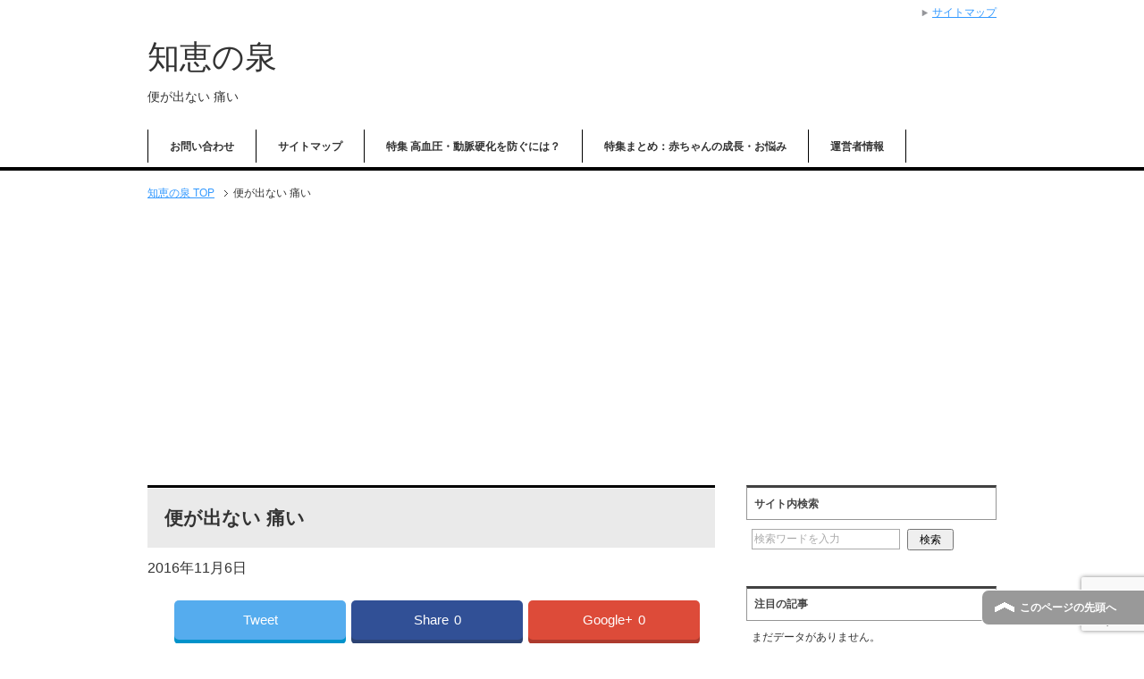

--- FILE ---
content_type: text/html; charset=UTF-8
request_url: https://chienoizumi.com/bendenai.html/bendenai-2
body_size: 7692
content:
<!DOCTYPE html PUBLIC "-//W3C//DTD XHTML 1.0 Transitional//EN" "http://www.w3.org/TR/xhtml1/DTD/xhtml1-transitional.dtd"><html xmlns="http://www.w3.org/1999/xhtml" dir="ltr" xml:lang="ja" lang="ja" xmlns:fb="http://www.facebook.com/2008/fbml"><head><meta http-equiv="Content-Type" content="text/html; charset=UTF-8"/><meta name="viewport" content="width=device-width, initial-scale=1.0"/><meta name="keywords" content="知恵の泉"/><meta name="description" content="オススメ記事 関連"/><meta http-equiv="Content-Style-Type" content="text/css"/><meta http-equiv="Content-Script-Type" content="text/javascript"/> <!--[if IE]><meta http-equiv="imagetoolbar" content="no" /><![endif]--><link rel="shortcut icon" type="image/x-icon" href="https://chienoizumi.com/wp-content/themes/keni62_wp_corp_150216/favicon.ico"/><link rel="apple-touch-icon" href="https://chienoizumi.com/wp-content/themes/keni62_wp_corp_150216/images/home-icon.png"/><link rel="alternate" type="application/atom+xml" title="知恵の泉 Atom Feed" href="https://chienoizumi.com/feed/atom"/><link media="all" href="https://chienoizumi.com/wp-content/cache/autoptimize/css/autoptimize_0adc82ab0d26dba7aa8fa5a08db29c23.css" rel="stylesheet"/><link media="print" href="https://chienoizumi.com/wp-content/cache/autoptimize/css/autoptimize_14224ff21407054a9e4059fc0f66cb80.css.pagespeed.ce.Iwch48lX2Y.css" rel="stylesheet"/><title>便が出ない 痛い | 知恵の泉</title><meta name="robots" content="max-image-preview:large"/>  <script async src="https://www.googletagmanager.com/gtag/js?id=G-3X1KEQKKJT"></script> <script>window.dataLayer=window.dataLayer||[];function gtag(){dataLayer.push(arguments);}gtag('js',new Date());gtag('config','G-3X1KEQKKJT');</script> <meta property="og:locale" content="ja_JP"/><meta property="og:site_name" content="知恵の泉 | 生活を便利にする情報、楽しい情報をお届けします"/><meta property="og:type" content="article"/><meta property="og:title" content="便が出ない 痛い | 知恵の泉"/><meta property="article:published_time" content="2016-11-06T07:56:29+00:00"/><meta property="article:modified_time" content="2016-11-06T07:56:48+00:00"/><meta name="twitter:card" content="summary"/><meta name="twitter:domain" content="chienoizumi.com"/><meta name="twitter:title" content="便が出ない 痛い | 知恵の泉"/><meta name="google" content="nositelinkssearchbox"/> <script type="application/ld+json" class="aioseo-schema">/*<![CDATA[*/{"@context":"https:\/\/schema.org","@graph":[{"@type":"WebSite","@id":"https:\/\/chienoizumi.com\/#website","url":"https:\/\/chienoizumi.com\/","name":"\u77e5\u6075\u306e\u6cc9","description":"\u751f\u6d3b\u3092\u4fbf\u5229\u306b\u3059\u308b\u60c5\u5831\u3001\u697d\u3057\u3044\u60c5\u5831\u3092\u304a\u5c4a\u3051\u3057\u307e\u3059","inLanguage":"ja","publisher":{"@id":"https:\/\/chienoizumi.com\/#organization"}},{"@type":"Organization","@id":"https:\/\/chienoizumi.com\/#organization","name":"\u77e5\u6075\u306e\u6cc9","url":"https:\/\/chienoizumi.com\/"},{"@type":"BreadcrumbList","@id":"https:\/\/chienoizumi.com\/bendenai.html\/bendenai-2#breadcrumblist","itemListElement":[{"@type":"ListItem","@id":"https:\/\/chienoizumi.com\/#listItem","position":1,"item":{"@type":"WebPage","@id":"https:\/\/chienoizumi.com\/","name":"\u30db\u30fc\u30e0","description":"\u751f\u6d3b\u3092\u4fbf\u5229\u306b\u3059\u308b\u60c5\u5831\u3001\u697d\u3057\u3044\u60c5\u5831\u3092\u304a\u5c4a\u3051\u3057\u307e\u3059","url":"https:\/\/chienoizumi.com\/"},"nextItem":"https:\/\/chienoizumi.com\/bendenai.html\/bendenai-2#listItem"},{"@type":"ListItem","@id":"https:\/\/chienoizumi.com\/bendenai.html\/bendenai-2#listItem","position":2,"item":{"@type":"WebPage","@id":"https:\/\/chienoizumi.com\/bendenai.html\/bendenai-2","name":"\u4fbf\u304c\u51fa\u306a\u3044 \u75db\u3044","url":"https:\/\/chienoizumi.com\/bendenai.html\/bendenai-2"},"previousItem":"https:\/\/chienoizumi.com\/#listItem"}]},{"@type":"Person","@id":"https:\/\/chienoizumi.com\/author\/chienoimumi55#author","url":"https:\/\/chienoizumi.com\/author\/chienoimumi55","name":"izumiuser","image":{"@type":"ImageObject","@id":"https:\/\/chienoizumi.com\/bendenai.html\/bendenai-2#authorImage","url":"https:\/\/secure.gravatar.com\/avatar\/2e031ee4f0316f7366dc04977ff261f8?s=96&d=mm&r=g","width":96,"height":96,"caption":"izumiuser"}},{"@type":"ItemPage","@id":"https:\/\/chienoizumi.com\/bendenai.html\/bendenai-2#itempage","url":"https:\/\/chienoizumi.com\/bendenai.html\/bendenai-2","name":"\u4fbf\u304c\u51fa\u306a\u3044 \u75db\u3044 | \u77e5\u6075\u306e\u6cc9","inLanguage":"ja","isPartOf":{"@id":"https:\/\/chienoizumi.com\/#website"},"breadcrumb":{"@id":"https:\/\/chienoizumi.com\/bendenai.html\/bendenai-2#breadcrumblist"},"author":"https:\/\/chienoizumi.com\/author\/chienoimumi55#author","creator":"https:\/\/chienoizumi.com\/author\/chienoimumi55#author","datePublished":"2016-11-06T07:56:29+00:00","dateModified":"2016-11-06T07:56:48+00:00"}]}/*]]>*/</script> <script type="text/javascript">window.ga=window.ga||function(){(ga.q=ga.q||[]).push(arguments)};ga.l=+new Date;ga('create',"UA-60216336-1",'auto');ga('send','pageview');</script> <script async src="https://www.google-analytics.com/analytics.js"></script> <link rel='dns-prefetch' href='//s0.wp.com'/><link rel='dns-prefetch' href='//www.google.com'/><link rel='dns-prefetch' href='//secure.gravatar.com'/><link rel='dns-prefetch' href='//s.w.org'/><link rel="alternate" type="application/rss+xml" title="知恵の泉 &raquo; フィード" href="https://chienoizumi.com/feed"/><link rel="alternate" type="application/rss+xml" title="知恵の泉 &raquo; コメントフィード" href="https://chienoizumi.com/comments/feed"/> <script type="text/javascript">//<![CDATA[
window._wpemojiSettings={"baseUrl":"https:\/\/s.w.org\/images\/core\/emoji\/11\/72x72\/","ext":".png","svgUrl":"https:\/\/s.w.org\/images\/core\/emoji\/11\/svg\/","svgExt":".svg","source":{"concatemoji":"https:\/\/chienoizumi.com\/wp-includes\/js\/wp-emoji-release.min.js?ver=1e328d3d0fb41eda480f5efaba6f1abc"}};!function(e,a,t){var n,r,o,i=a.createElement("canvas"),p=i.getContext&&i.getContext("2d");function s(e,t){var a=String.fromCharCode;p.clearRect(0,0,i.width,i.height),p.fillText(a.apply(this,e),0,0);e=i.toDataURL();return p.clearRect(0,0,i.width,i.height),p.fillText(a.apply(this,t),0,0),e===i.toDataURL()}function c(e){var t=a.createElement("script");t.src=e,t.defer=t.type="text/javascript",a.getElementsByTagName("head")[0].appendChild(t)}for(o=Array("flag","emoji"),t.supports={everything:!0,everythingExceptFlag:!0},r=0;r<o.length;r++)t.supports[o[r]]=function(e){if(!p||!p.fillText)return!1;switch(p.textBaseline="top",p.font="600 32px Arial",e){case"flag":return s([55356,56826,55356,56819],[55356,56826,8203,55356,56819])?!1:!s([55356,57332,56128,56423,56128,56418,56128,56421,56128,56430,56128,56423,56128,56447],[55356,57332,8203,56128,56423,8203,56128,56418,8203,56128,56421,8203,56128,56430,8203,56128,56423,8203,56128,56447]);case"emoji":return!s([55358,56760,9792,65039],[55358,56760,8203,9792,65039])}return!1}(o[r]),t.supports.everything=t.supports.everything&&t.supports[o[r]],"flag"!==o[r]&&(t.supports.everythingExceptFlag=t.supports.everythingExceptFlag&&t.supports[o[r]]);t.supports.everythingExceptFlag=t.supports.everythingExceptFlag&&!t.supports.flag,t.DOMReady=!1,t.readyCallback=function(){t.DOMReady=!0},t.supports.everything||(n=function(){t.readyCallback()},a.addEventListener?(a.addEventListener("DOMContentLoaded",n,!1),e.addEventListener("load",n,!1)):(e.attachEvent("onload",n),a.attachEvent("onreadystatechange",function(){"complete"===a.readyState&&t.readyCallback()})),(n=t.source||{}).concatemoji?c(n.concatemoji):n.wpemoji&&n.twemoji&&(c(n.twemoji),c(n.wpemoji)))}(window,document,window._wpemojiSettings);
//]]></script> <script type='text/javascript' src='https://chienoizumi.com/wp-includes/js/jquery/jquery.js?ver=1.12.4'></script> <script type='text/javascript'>var related_posts_js_options={"post_heading":"h4"};</script> <script type='application/json' id="wpp-json">{"sampling_active":1,"sampling_rate":100,"ajax_url":"https:\/\/chienoizumi.com\/wp-json\/wordpress-popular-posts\/v1\/popular-posts","ID":1292,"token":"60c4cd578b","lang":0,"debug":0}</script> <link rel='https://api.w.org/' href='https://chienoizumi.com/wp-json/'/><link rel="EditURI" type="application/rsd+xml" title="RSD" href="https://chienoizumi.com/xmlrpc.php?rsd"/><link rel="wlwmanifest" type="application/wlwmanifest+xml" href="https://chienoizumi.com/wp-includes/wlwmanifest.xml"/><link rel='shortlink' href='https://wp.me/a5LeaO-kQ'/><link rel="alternate" type="application/json+oembed" href="https://chienoizumi.com/wp-json/oembed/1.0/embed?url=https%3A%2F%2Fchienoizumi.com%2Fbendenai.html%2Fbendenai-2"/><link rel="alternate" type="text/xml+oembed" href="https://chienoizumi.com/wp-json/oembed/1.0/embed?url=https%3A%2F%2Fchienoizumi.com%2Fbendenai.html%2Fbendenai-2&#038;format=xml"/><link rel='dns-prefetch' href='//v0.wordpress.com'/><link rel="icon" href="https://chienoizumi.com/wp-content/uploads/2017/09/chiefabicon.png.pagespeed.ce.xobuUStSqK.png" sizes="32x32"/><link rel="icon" href="https://chienoizumi.com/wp-content/uploads/2017/09/chiefabicon.png.pagespeed.ce.xobuUStSqK.png" sizes="192x192"/><link rel="apple-touch-icon-precomposed" href="https://chienoizumi.com/wp-content/uploads/2017/09/chiefabicon.png.pagespeed.ce.xobuUStSqK.png"/><meta name="msapplication-TileImage" content="https://chienoizumi.com/wp-content/uploads/2017/09/chiefabicon.png"/></head><body class="attachment attachment-template-default single single-attachment postid-1292 attachmentid-1292 attachment-jpeg col2"><div id="fb-root"></div><div id="container"><div id="header"><div id="header-in"><div id="header-title"><p class="header-logo"><a href="https://chienoizumi.com">知恵の泉</a></p><h1>便が出ない 痛い</h1></div><div id="header-text"><p></p></div></div></div><div id="global-nav"><dl id="global-nav-in"><dt class="btn-gnav">メニュー</dt><dd class="menu-wrap"><ul id="menu" class="menu"><div><ul><li class="first page_item page-item-6"><a href="https://chienoizumi.com/renraku.html">お問い合わせ</a></li><li class="page_item page-item-12"><a href="https://chienoizumi.com/sitemaps.html">サイトマップ</a></li><li class="page_item page-item-1789"><a href="https://chienoizumi.com/koketuatutk.html">特集 高血圧・動脈硬化を防ぐには？</a></li><li class="page_item page-item-1760"><a href="https://chienoizumi.com/akachamaome.html">特集まとめ：赤ちゃんの成長・お悩み</a></li><li class="page_item page-item-53"><a href="https://chienoizumi.com/%e9%81%8b%e5%96%b6%e8%80%85%e6%83%85%e5%a0%b1.html">運営者情報</a></li></ul></dd></dl></div><div id="main"><div id="main-in"><div id="breadcrumbs"><ol><li class="first" itemscope="itemscope" itemtype="http://data-vocabulary.org/Breadcrumb"><a href="https://chienoizumi.com" itemprop="url"><span itemprop="title">知恵の泉 TOP</span></a></li><li><span>便が出ない 痛い</span></li></ol></div><div id="main-and-sub"><div id="main-contents"><div class="post"><h2 class="post-title">便が出ない 痛い</h2><p class="post-meta"><span class="post-data">2016年11月6日</span></p><div class="sns-wrap"><ul class="sns clearfix"><li class="twitter"> <a href="http://twitter.com/intent/tweet?url=https%3A%2F%2Fchienoizumi.com%2Fbendenai.html%2Fbendenai-2&text=%E4%BE%BF%E3%81%8C%E5%87%BA%E3%81%AA%E3%81%84+%E7%97%9B%E3%81%84+%7C+%E7%9F%A5%E6%81%B5%E3%81%AE%E6%B3%89&via=Twiiter&tw_p=tweetbutton&related=" Twiiter" onclick="javascript:window.open(this.href, '', 'menubar=no,toolbar=no,resizable=yes,scrollbars=yes,height=600,width=600');return false;"><i class="fa fa-twitter"></i><span class="pc">Tweet</span></a></li><li class="facebook"> <a href="http://www.facebook.com/sharer.php?src=bm&u=https%3A%2F%2Fchienoizumi.com%2Fbendenai.html%2Fbendenai-2&t=%E4%BE%BF%E3%81%8C%E5%87%BA%E3%81%AA%E3%81%84+%E7%97%9B%E3%81%84" onclick="javascript:window.open(this.href, '', 'menubar=no,toolbar=no,resizable=yes,scrollbars=yes,height=600,width=600');return false;"><i class="fa fa-facebook"></i><span class="pc">Share</span><span class="share-count">0</span></a></li><li class="googleplus"> <a href="https://plus.google.com/share?url=https%3A%2F%2Fchienoizumi.com%2Fbendenai.html%2Fbendenai-2" onclick="javascript:window.open(this.href, '', 'menubar=no,toolbar=no,resizable=yes,scrollbars=yes,height=600,width=600');return false;"><i class="fa fa-google-plus"></i><span class="pc">Google+</span><span class="share-count">0</span></a></li><li class="hatebu"> <a href="http://b.hatena.ne.jp/add?mode=confirm&url=https%3A%2F%2Fchienoizumi.com%2Fbendenai.html%2Fbendenai-2" onclick="javascript:window.open(this.href, '', 'menubar=no,toolbar=no,resizable=yes,scrollbars=yes,height=600,width=600');return false;"><span class="hatena-icon">B!</span><span class="pc">はてブ</span><span class="share-count">0</span></a></li><li class="pocket"> <a class="no-deco" target="_blank" href="http://getpocket.com/edit?url=https%3A%2F%2Fchienoizumi.com%2Fbendenai.html%2Fbendenai-2&title=%E4%BE%BF%E3%81%8C%E5%87%BA%E3%81%AA%E3%81%84+%E7%97%9B%E3%81%84" onclick="javascript:window.open(this.href, '', 'menubar=no,toolbar=no,resizable=yes,scrollbars=yes,height=600,width=600');return false;"><i class="fa fa-get-pocket"></i><span class="pc">Pocket</span><span class="share-count">0</span></a></li><li class="feedly"> <a href="http://feedly.com/i/subscription/feed/https://chienoizumi.com/feed" rel="nofollow" target="_blank"><i class="fa fa-rss"></i>feedly </a></li></ul></div><div class="contents clearfix"><div class="article"><p class="attachment"><a href='https://chienoizumi.com/wp-content/uploads/2016/11/bendenai.jpg'><img width="245" height="300" src="https://chienoizumi.com/wp-content/uploads/2016/11/bendenai-245x300.jpg" class="attachment-medium size-medium" alt="" srcset="https://chienoizumi.com/wp-content/uploads/2016/11/bendenai-245x300.jpg 245w, https://chienoizumi.com/wp-content/uploads/2016/11/bendenai.jpg.pagespeed.ce._6U8fR0kQT.jpg 350w" sizes="(max-width: 245px) 100vw, 245px"/></a></p><div style="float:none;margin:10px 0 10px 0;text-align:center;"><h3 class=”point” style="text-align:left;"><i class=”fa fa-th-list”></i>オススメ記事</h3><div style="font-size:70%"> <script async src="//pagead2.googlesyndication.com/pagead/js/adsbygoogle.js"></script> <ins class="adsbygoogle" style="display:block" data-ad-format="autorelaxed" data-ad-client="ca-pub-0798240452899555" data-ad-slot="6899536843"></ins> <script>(adsbygoogle=window.adsbygoogle||[]).push({});</script></div></div><div style="font-size:0px;height:0px;line-height:0px;margin:0;padding:0;clear:both"></div><div id='jp-relatedposts' class='jp-relatedposts'><h3 class="jp-relatedposts-headline"><em>関連</em></h3></div></div></div><div class="sns-wrap"><ul class="sns clearfix"><li class="twitter"> <a href="http://twitter.com/intent/tweet?url=https%3A%2F%2Fchienoizumi.com%2Fbendenai.html%2Fbendenai-2&text=%E4%BE%BF%E3%81%8C%E5%87%BA%E3%81%AA%E3%81%84+%E7%97%9B%E3%81%84+%7C+%E7%9F%A5%E6%81%B5%E3%81%AE%E6%B3%89&via=Twiiter&tw_p=tweetbutton&related=" Twiiter" onclick="javascript:window.open(this.href, '', 'menubar=no,toolbar=no,resizable=yes,scrollbars=yes,height=600,width=600');return false;"><i class="fa fa-twitter"></i><span class="pc">Tweet</span></a></li><li class="facebook"> <a href="http://www.facebook.com/sharer.php?src=bm&u=https%3A%2F%2Fchienoizumi.com%2Fbendenai.html%2Fbendenai-2&t=%E4%BE%BF%E3%81%8C%E5%87%BA%E3%81%AA%E3%81%84+%E7%97%9B%E3%81%84" onclick="javascript:window.open(this.href, '', 'menubar=no,toolbar=no,resizable=yes,scrollbars=yes,height=600,width=600');return false;"><i class="fa fa-facebook"></i><span class="pc">Share</span><span class="share-count">0</span></a></li><li class="googleplus"> <a href="https://plus.google.com/share?url=https%3A%2F%2Fchienoizumi.com%2Fbendenai.html%2Fbendenai-2" onclick="javascript:window.open(this.href, '', 'menubar=no,toolbar=no,resizable=yes,scrollbars=yes,height=600,width=600');return false;"><i class="fa fa-google-plus"></i><span class="pc">Google+</span><span class="share-count">0</span></a></li><li class="hatebu"> <a href="http://b.hatena.ne.jp/add?mode=confirm&url=https%3A%2F%2Fchienoizumi.com%2Fbendenai.html%2Fbendenai-2" onclick="javascript:window.open(this.href, '', 'menubar=no,toolbar=no,resizable=yes,scrollbars=yes,height=600,width=600');return false;"><span class="hatena-icon">B!</span><span class="pc">はてブ</span><span class="share-count">0</span></a></li><li class="pocket"> <a class="no-deco" target="_blank" href="http://getpocket.com/edit?url=https%3A%2F%2Fchienoizumi.com%2Fbendenai.html%2Fbendenai-2&title=%E4%BE%BF%E3%81%8C%E5%87%BA%E3%81%AA%E3%81%84+%E7%97%9B%E3%81%84" onclick="javascript:window.open(this.href, '', 'menubar=no,toolbar=no,resizable=yes,scrollbars=yes,height=600,width=600');return false;"><i class="fa fa-get-pocket"></i><span class="pc">Pocket</span><span class="share-count">0</span></a></li><li class="feedly"> <a href="http://feedly.com/i/subscription/feed/https://chienoizumi.com/feed" rel="nofollow" target="_blank"><i class="fa fa-rss"></i>feedly </a></li></ul></div></div><div class="contents"><p class="nocomments">コメントは受け付けていません。</p></div></div><div id="sub-contents" class="sub-column"><div class="sub-contents-btn">サブコンテンツ</div><div id="sub-contents-in"></div></div></div><div id="sidebar" class="sub-column"><div class="sidebar-btn">サイドバー</div><div id="sidebar-in"><div id="search-2" class="contents widget-conts widget_search"><h3>サイト内検索</h3><form role="search" method="get" id="searchform" action="https://chienoizumi.com/"><dl class="search-box"><dt><input type="text" class="search" value="" name="s" id="s"/></dt><dd><input type="submit" id="searchsubmit" value="検索"/></dd></dl></form></div><div id="wpp-2" class="contents widget-conts popular-posts"><h3>注目の記事</h3><p class="wpp-no-data">まだデータがありません。</p></div><div id="recent-posts-2" class="contents widget-conts widget_recent_entries"><h3>最近の投稿</h3><ul><li> <a href="https://chienoizumi.com/ametubu.html">雨粒の大きさ・速度はどれくらい？大雨・小雨・霧との違いとは</a></li><li> <a href="https://chienoizumi.com/cupwaterdrop.html">コップに水滴が付くのはなぜ?現象の名前と仕組みを簡単・分かりやすく解説</a></li><li> <a href="https://chienoizumi.com/rainmeyasu.html">雨の強さの目安はどれくらい?降水量のミリ数での体感イメージは</a></li><li> <a href="https://chienoizumi.com/tamagorenge.html">卵が電子レンジで爆発する原理は?他にチンしていけない食品は</a></li><li> <a href="https://chienoizumi.com/sayutukurikata.html">簡単な白湯の作り方 電子レンジ・電気ケトルどれがラク？</a></li></ul></div><div id="categories-2" class="contents widget-conts widget_categories"><h3>カテゴリー</h3><ul><li class="cat-item cat-item-157"><a href="https://chienoizumi.com/category/%e3%82%80%e3%81%8f%e3%81%bf">むくみ</a></li><li class="cat-item cat-item-77"><a href="https://chienoizumi.com/category/%e3%82%a2%e3%83%ac%e3%83%ab%e3%82%ae%e3%83%bc">アレルギー</a></li><li class="cat-item cat-item-18"><a href="https://chienoizumi.com/category/%e3%82%a2%e3%83%b3%e3%83%81%e3%82%a8%e3%82%a4%e3%82%b8%e3%83%b3%e3%82%b0">アンチエイジング</a></li><li class="cat-item cat-item-296"><a href="https://chienoizumi.com/category/%e3%82%b3%e3%83%ac%e3%82%b9%e3%83%86%e3%83%ad%e3%83%bc%e3%83%ab">コレステロール</a></li><li class="cat-item cat-item-68"><a href="https://chienoizumi.com/category/%e3%82%b9%e3%83%88%e3%83%ac%e3%82%b9">ストレス</a></li><li class="cat-item cat-item-2"><a href="https://chienoizumi.com/category/%e3%83%98%e3%82%a2%e3%82%b1%e3%82%a2">ヘアケア</a></li><li class="cat-item cat-item-16"><a href="https://chienoizumi.com/category/%e4%be%bf%e7%a7%98">便秘</a></li><li class="cat-item cat-item-7"><a href="https://chienoizumi.com/category/%e5%81%a5%e5%ba%b7">健康</a></li><li class="cat-item cat-item-46"><a href="https://chienoizumi.com/category/%e5%81%a5%e5%ba%b7%e8%a8%ba%e6%96%ad">健康診断</a></li><li class="cat-item cat-item-13"><a href="https://chienoizumi.com/category/%e5%86%b7%e3%81%88%e6%80%a7">冷え性</a></li><li class="cat-item cat-item-158"><a href="https://chienoizumi.com/category/%e5%a4%8f%e3%83%90%e3%83%86%e5%af%be%e7%ad%96">夏バテ対策</a></li><li class="cat-item cat-item-97"><a href="https://chienoizumi.com/category/%e5%a4%a9%e4%bd%93">天体</a></li><li class="cat-item cat-item-260"><a href="https://chienoizumi.com/category/%e5%a7%99%e5%a8%a0">姙娠</a></li><li class="cat-item cat-item-211"><a href="https://chienoizumi.com/category/%e5%ad%90%e4%be%9b%e3%81%ae%e6%88%90%e9%95%b7">子供の成長</a></li><li class="cat-item cat-item-203"><a href="https://chienoizumi.com/category/%e5%b0%bf">尿</a></li><li class="cat-item cat-item-172"><a href="https://chienoizumi.com/category/%e6%8e%83%e9%99%a4">掃除</a></li><li class="cat-item cat-item-72"><a href="https://chienoizumi.com/category/%e6%97%85%e8%a1%8c">旅行</a></li><li class="cat-item cat-item-295"><a href="https://chienoizumi.com/category/%e6%9b%b4%e5%b9%b4%e6%9c%9f">更年期</a></li><li class="cat-item cat-item-176"><a href="https://chienoizumi.com/category/%e6%ad%af">歯</a></li><li class="cat-item cat-item-89"><a href="https://chienoizumi.com/category/%e6%b0%b4">水</a></li><li class="cat-item cat-item-167"><a href="https://chienoizumi.com/category/%e6%b1%97">汗</a></li><li class="cat-item cat-item-169"><a href="https://chienoizumi.com/category/%e6%b4%97%e6%bf%af">洗濯</a></li><li class="cat-item cat-item-119"><a href="https://chienoizumi.com/category/%e7%9c%bc">眼</a></li><li class="cat-item cat-item-92"><a href="https://chienoizumi.com/category/%e8%84%b1%e6%af%9b">脱毛</a></li><li class="cat-item cat-item-137"><a href="https://chienoizumi.com/category/%e8%8b%b1%e8%aa%9e">英語</a></li><li class="cat-item cat-item-315"><a href="https://chienoizumi.com/category/%e8%aa%8d%e7%9f%a5%e7%97%87">認知症</a></li><li class="cat-item cat-item-194"><a href="https://chienoizumi.com/category/%e8%b6%b3">足</a></li><li class="cat-item cat-item-28"><a href="https://chienoizumi.com/category/%e9%81%8b%e5%8b%95">運動</a></li><li class="cat-item cat-item-60"><a href="https://chienoizumi.com/category/%e9%a0%ad%e7%97%9b">頭痛</a></li><li class="cat-item cat-item-110"><a href="https://chienoizumi.com/category/%e9%ab%98%e5%b0%be%e5%b1%b1">高尾山</a></li></ul></div></div></div></div></div><div id="footer"><div id="footer-in"><div class="area02"><h3>メニュー</h3><div class="footer-menu"><div class="menu"><ul><li class="page_item page-item-6"><a href="https://chienoizumi.com/renraku.html">お問い合わせ</a></li><li class="page_item page-item-12"><a href="https://chienoizumi.com/sitemaps.html">サイトマップ</a></li><li class="page_item page-item-1789"><a href="https://chienoizumi.com/koketuatutk.html">特集 高血圧・動脈硬化を防ぐには？</a></li><li class="page_item page-item-1760"><a href="https://chienoizumi.com/akachamaome.html">特集まとめ：赤ちゃんの成長・お悩み</a></li><li class="page_item page-item-53"><a href="https://chienoizumi.com/%e9%81%8b%e5%96%b6%e8%80%85%e6%83%85%e5%a0%b1.html">運営者情報</a></li></ul></div></div></div></div></div><div id="top"><div id="top-in"><ul id="top-menu"><li><a href="https://chienoizumi.com/sitemaps/">サイトマップ</a></li></ul></div></div><div class="copyright"><p><small>Copyright (C) 2026 知恵の泉 <span>All Rights Reserved.</span></small></p></div></div><p class="page-top"><a href="#container">このページの先頭へ</a></p><div style="display:none"></div> <script type='text/javascript'>var wpcf7={"apiSettings":{"root":"https:\/\/chienoizumi.com\/wp-json\/contact-form-7\/v1","namespace":"contact-form-7\/v1"}};</script> <script type='text/javascript' src='https://s0.wp.com/wp-content/js/devicepx-jetpack.js?ver=202603'></script> <script type='text/javascript'>var tocplus={"visibility_show":"\u3072\u3089\u304f","visibility_hide":"\u3068\u3058\u308b","width":"Auto"};</script> <script type='text/javascript' src='https://www.google.com/recaptcha/api.js?render=6LdrjN0UAAAAAB-1mP62paGvUte4KkQA8HQLQmQ-&#038;ver=3.0'></script> <script type='text/javascript' src='https://secure.gravatar.com/js/gprofiles.js?ver=2026Janaa'></script> <script type='text/javascript'>var WPGroHo={"my_hash":""};</script> <script type="text/javascript">//<![CDATA[
(function(grecaptcha,sitekey,actions){var wpcf7recaptcha={execute:function(action){grecaptcha.execute(sitekey,{action:action}).then(function(token){var forms=document.getElementsByTagName('form');for(var i=0;i<forms.length;i++){var fields=forms[i].getElementsByTagName('input');for(var j=0;j<fields.length;j++){var field=fields[j];if('g-recaptcha-response'===field.getAttribute('name')){field.setAttribute('value',token);break;}}}});},executeOnHomepage:function(){wpcf7recaptcha.execute(actions['homepage']);},executeOnContactform:function(){wpcf7recaptcha.execute(actions['contactform']);},};grecaptcha.ready(wpcf7recaptcha.executeOnHomepage);document.addEventListener('change',wpcf7recaptcha.executeOnContactform,false);document.addEventListener('wpcf7submit',wpcf7recaptcha.executeOnHomepage,false);})(grecaptcha,'6LdrjN0UAAAAAB-1mP62paGvUte4KkQA8HQLQmQ-',{"homepage":"homepage","contactform":"contactform"});
//]]></script> <script type='text/javascript' src='https://stats.wp.com/e-202603.js' async='async' defer='defer'></script> <script type='text/javascript'>_stq=window._stq||[];_stq.push(['view',{v:'ext',j:'1:6.6.5',blog:'85137582',post:'1292',tz:'9',srv:'chienoizumi.com'}]);_stq.push(['clickTrackerInit','85137582','1292']);</script> <script defer src="https://chienoizumi.com/wp-content/cache/autoptimize/js/autoptimize_08f6851d3b3363380f7b7c7d5904aef9.js"></script></body></html>

--- FILE ---
content_type: text/html; charset=utf-8
request_url: https://www.google.com/recaptcha/api2/anchor?ar=1&k=6LdrjN0UAAAAAB-1mP62paGvUte4KkQA8HQLQmQ-&co=aHR0cHM6Ly9jaGllbm9penVtaS5jb206NDQz&hl=en&v=9TiwnJFHeuIw_s0wSd3fiKfN&size=invisible&anchor-ms=20000&execute-ms=30000&cb=97jhxiazd2bk
body_size: 49427
content:
<!DOCTYPE HTML><html dir="ltr" lang="en"><head><meta http-equiv="Content-Type" content="text/html; charset=UTF-8">
<meta http-equiv="X-UA-Compatible" content="IE=edge">
<title>reCAPTCHA</title>
<style type="text/css">
/* cyrillic-ext */
@font-face {
  font-family: 'Roboto';
  font-style: normal;
  font-weight: 400;
  font-stretch: 100%;
  src: url(//fonts.gstatic.com/s/roboto/v48/KFO7CnqEu92Fr1ME7kSn66aGLdTylUAMa3GUBHMdazTgWw.woff2) format('woff2');
  unicode-range: U+0460-052F, U+1C80-1C8A, U+20B4, U+2DE0-2DFF, U+A640-A69F, U+FE2E-FE2F;
}
/* cyrillic */
@font-face {
  font-family: 'Roboto';
  font-style: normal;
  font-weight: 400;
  font-stretch: 100%;
  src: url(//fonts.gstatic.com/s/roboto/v48/KFO7CnqEu92Fr1ME7kSn66aGLdTylUAMa3iUBHMdazTgWw.woff2) format('woff2');
  unicode-range: U+0301, U+0400-045F, U+0490-0491, U+04B0-04B1, U+2116;
}
/* greek-ext */
@font-face {
  font-family: 'Roboto';
  font-style: normal;
  font-weight: 400;
  font-stretch: 100%;
  src: url(//fonts.gstatic.com/s/roboto/v48/KFO7CnqEu92Fr1ME7kSn66aGLdTylUAMa3CUBHMdazTgWw.woff2) format('woff2');
  unicode-range: U+1F00-1FFF;
}
/* greek */
@font-face {
  font-family: 'Roboto';
  font-style: normal;
  font-weight: 400;
  font-stretch: 100%;
  src: url(//fonts.gstatic.com/s/roboto/v48/KFO7CnqEu92Fr1ME7kSn66aGLdTylUAMa3-UBHMdazTgWw.woff2) format('woff2');
  unicode-range: U+0370-0377, U+037A-037F, U+0384-038A, U+038C, U+038E-03A1, U+03A3-03FF;
}
/* math */
@font-face {
  font-family: 'Roboto';
  font-style: normal;
  font-weight: 400;
  font-stretch: 100%;
  src: url(//fonts.gstatic.com/s/roboto/v48/KFO7CnqEu92Fr1ME7kSn66aGLdTylUAMawCUBHMdazTgWw.woff2) format('woff2');
  unicode-range: U+0302-0303, U+0305, U+0307-0308, U+0310, U+0312, U+0315, U+031A, U+0326-0327, U+032C, U+032F-0330, U+0332-0333, U+0338, U+033A, U+0346, U+034D, U+0391-03A1, U+03A3-03A9, U+03B1-03C9, U+03D1, U+03D5-03D6, U+03F0-03F1, U+03F4-03F5, U+2016-2017, U+2034-2038, U+203C, U+2040, U+2043, U+2047, U+2050, U+2057, U+205F, U+2070-2071, U+2074-208E, U+2090-209C, U+20D0-20DC, U+20E1, U+20E5-20EF, U+2100-2112, U+2114-2115, U+2117-2121, U+2123-214F, U+2190, U+2192, U+2194-21AE, U+21B0-21E5, U+21F1-21F2, U+21F4-2211, U+2213-2214, U+2216-22FF, U+2308-230B, U+2310, U+2319, U+231C-2321, U+2336-237A, U+237C, U+2395, U+239B-23B7, U+23D0, U+23DC-23E1, U+2474-2475, U+25AF, U+25B3, U+25B7, U+25BD, U+25C1, U+25CA, U+25CC, U+25FB, U+266D-266F, U+27C0-27FF, U+2900-2AFF, U+2B0E-2B11, U+2B30-2B4C, U+2BFE, U+3030, U+FF5B, U+FF5D, U+1D400-1D7FF, U+1EE00-1EEFF;
}
/* symbols */
@font-face {
  font-family: 'Roboto';
  font-style: normal;
  font-weight: 400;
  font-stretch: 100%;
  src: url(//fonts.gstatic.com/s/roboto/v48/KFO7CnqEu92Fr1ME7kSn66aGLdTylUAMaxKUBHMdazTgWw.woff2) format('woff2');
  unicode-range: U+0001-000C, U+000E-001F, U+007F-009F, U+20DD-20E0, U+20E2-20E4, U+2150-218F, U+2190, U+2192, U+2194-2199, U+21AF, U+21E6-21F0, U+21F3, U+2218-2219, U+2299, U+22C4-22C6, U+2300-243F, U+2440-244A, U+2460-24FF, U+25A0-27BF, U+2800-28FF, U+2921-2922, U+2981, U+29BF, U+29EB, U+2B00-2BFF, U+4DC0-4DFF, U+FFF9-FFFB, U+10140-1018E, U+10190-1019C, U+101A0, U+101D0-101FD, U+102E0-102FB, U+10E60-10E7E, U+1D2C0-1D2D3, U+1D2E0-1D37F, U+1F000-1F0FF, U+1F100-1F1AD, U+1F1E6-1F1FF, U+1F30D-1F30F, U+1F315, U+1F31C, U+1F31E, U+1F320-1F32C, U+1F336, U+1F378, U+1F37D, U+1F382, U+1F393-1F39F, U+1F3A7-1F3A8, U+1F3AC-1F3AF, U+1F3C2, U+1F3C4-1F3C6, U+1F3CA-1F3CE, U+1F3D4-1F3E0, U+1F3ED, U+1F3F1-1F3F3, U+1F3F5-1F3F7, U+1F408, U+1F415, U+1F41F, U+1F426, U+1F43F, U+1F441-1F442, U+1F444, U+1F446-1F449, U+1F44C-1F44E, U+1F453, U+1F46A, U+1F47D, U+1F4A3, U+1F4B0, U+1F4B3, U+1F4B9, U+1F4BB, U+1F4BF, U+1F4C8-1F4CB, U+1F4D6, U+1F4DA, U+1F4DF, U+1F4E3-1F4E6, U+1F4EA-1F4ED, U+1F4F7, U+1F4F9-1F4FB, U+1F4FD-1F4FE, U+1F503, U+1F507-1F50B, U+1F50D, U+1F512-1F513, U+1F53E-1F54A, U+1F54F-1F5FA, U+1F610, U+1F650-1F67F, U+1F687, U+1F68D, U+1F691, U+1F694, U+1F698, U+1F6AD, U+1F6B2, U+1F6B9-1F6BA, U+1F6BC, U+1F6C6-1F6CF, U+1F6D3-1F6D7, U+1F6E0-1F6EA, U+1F6F0-1F6F3, U+1F6F7-1F6FC, U+1F700-1F7FF, U+1F800-1F80B, U+1F810-1F847, U+1F850-1F859, U+1F860-1F887, U+1F890-1F8AD, U+1F8B0-1F8BB, U+1F8C0-1F8C1, U+1F900-1F90B, U+1F93B, U+1F946, U+1F984, U+1F996, U+1F9E9, U+1FA00-1FA6F, U+1FA70-1FA7C, U+1FA80-1FA89, U+1FA8F-1FAC6, U+1FACE-1FADC, U+1FADF-1FAE9, U+1FAF0-1FAF8, U+1FB00-1FBFF;
}
/* vietnamese */
@font-face {
  font-family: 'Roboto';
  font-style: normal;
  font-weight: 400;
  font-stretch: 100%;
  src: url(//fonts.gstatic.com/s/roboto/v48/KFO7CnqEu92Fr1ME7kSn66aGLdTylUAMa3OUBHMdazTgWw.woff2) format('woff2');
  unicode-range: U+0102-0103, U+0110-0111, U+0128-0129, U+0168-0169, U+01A0-01A1, U+01AF-01B0, U+0300-0301, U+0303-0304, U+0308-0309, U+0323, U+0329, U+1EA0-1EF9, U+20AB;
}
/* latin-ext */
@font-face {
  font-family: 'Roboto';
  font-style: normal;
  font-weight: 400;
  font-stretch: 100%;
  src: url(//fonts.gstatic.com/s/roboto/v48/KFO7CnqEu92Fr1ME7kSn66aGLdTylUAMa3KUBHMdazTgWw.woff2) format('woff2');
  unicode-range: U+0100-02BA, U+02BD-02C5, U+02C7-02CC, U+02CE-02D7, U+02DD-02FF, U+0304, U+0308, U+0329, U+1D00-1DBF, U+1E00-1E9F, U+1EF2-1EFF, U+2020, U+20A0-20AB, U+20AD-20C0, U+2113, U+2C60-2C7F, U+A720-A7FF;
}
/* latin */
@font-face {
  font-family: 'Roboto';
  font-style: normal;
  font-weight: 400;
  font-stretch: 100%;
  src: url(//fonts.gstatic.com/s/roboto/v48/KFO7CnqEu92Fr1ME7kSn66aGLdTylUAMa3yUBHMdazQ.woff2) format('woff2');
  unicode-range: U+0000-00FF, U+0131, U+0152-0153, U+02BB-02BC, U+02C6, U+02DA, U+02DC, U+0304, U+0308, U+0329, U+2000-206F, U+20AC, U+2122, U+2191, U+2193, U+2212, U+2215, U+FEFF, U+FFFD;
}
/* cyrillic-ext */
@font-face {
  font-family: 'Roboto';
  font-style: normal;
  font-weight: 500;
  font-stretch: 100%;
  src: url(//fonts.gstatic.com/s/roboto/v48/KFO7CnqEu92Fr1ME7kSn66aGLdTylUAMa3GUBHMdazTgWw.woff2) format('woff2');
  unicode-range: U+0460-052F, U+1C80-1C8A, U+20B4, U+2DE0-2DFF, U+A640-A69F, U+FE2E-FE2F;
}
/* cyrillic */
@font-face {
  font-family: 'Roboto';
  font-style: normal;
  font-weight: 500;
  font-stretch: 100%;
  src: url(//fonts.gstatic.com/s/roboto/v48/KFO7CnqEu92Fr1ME7kSn66aGLdTylUAMa3iUBHMdazTgWw.woff2) format('woff2');
  unicode-range: U+0301, U+0400-045F, U+0490-0491, U+04B0-04B1, U+2116;
}
/* greek-ext */
@font-face {
  font-family: 'Roboto';
  font-style: normal;
  font-weight: 500;
  font-stretch: 100%;
  src: url(//fonts.gstatic.com/s/roboto/v48/KFO7CnqEu92Fr1ME7kSn66aGLdTylUAMa3CUBHMdazTgWw.woff2) format('woff2');
  unicode-range: U+1F00-1FFF;
}
/* greek */
@font-face {
  font-family: 'Roboto';
  font-style: normal;
  font-weight: 500;
  font-stretch: 100%;
  src: url(//fonts.gstatic.com/s/roboto/v48/KFO7CnqEu92Fr1ME7kSn66aGLdTylUAMa3-UBHMdazTgWw.woff2) format('woff2');
  unicode-range: U+0370-0377, U+037A-037F, U+0384-038A, U+038C, U+038E-03A1, U+03A3-03FF;
}
/* math */
@font-face {
  font-family: 'Roboto';
  font-style: normal;
  font-weight: 500;
  font-stretch: 100%;
  src: url(//fonts.gstatic.com/s/roboto/v48/KFO7CnqEu92Fr1ME7kSn66aGLdTylUAMawCUBHMdazTgWw.woff2) format('woff2');
  unicode-range: U+0302-0303, U+0305, U+0307-0308, U+0310, U+0312, U+0315, U+031A, U+0326-0327, U+032C, U+032F-0330, U+0332-0333, U+0338, U+033A, U+0346, U+034D, U+0391-03A1, U+03A3-03A9, U+03B1-03C9, U+03D1, U+03D5-03D6, U+03F0-03F1, U+03F4-03F5, U+2016-2017, U+2034-2038, U+203C, U+2040, U+2043, U+2047, U+2050, U+2057, U+205F, U+2070-2071, U+2074-208E, U+2090-209C, U+20D0-20DC, U+20E1, U+20E5-20EF, U+2100-2112, U+2114-2115, U+2117-2121, U+2123-214F, U+2190, U+2192, U+2194-21AE, U+21B0-21E5, U+21F1-21F2, U+21F4-2211, U+2213-2214, U+2216-22FF, U+2308-230B, U+2310, U+2319, U+231C-2321, U+2336-237A, U+237C, U+2395, U+239B-23B7, U+23D0, U+23DC-23E1, U+2474-2475, U+25AF, U+25B3, U+25B7, U+25BD, U+25C1, U+25CA, U+25CC, U+25FB, U+266D-266F, U+27C0-27FF, U+2900-2AFF, U+2B0E-2B11, U+2B30-2B4C, U+2BFE, U+3030, U+FF5B, U+FF5D, U+1D400-1D7FF, U+1EE00-1EEFF;
}
/* symbols */
@font-face {
  font-family: 'Roboto';
  font-style: normal;
  font-weight: 500;
  font-stretch: 100%;
  src: url(//fonts.gstatic.com/s/roboto/v48/KFO7CnqEu92Fr1ME7kSn66aGLdTylUAMaxKUBHMdazTgWw.woff2) format('woff2');
  unicode-range: U+0001-000C, U+000E-001F, U+007F-009F, U+20DD-20E0, U+20E2-20E4, U+2150-218F, U+2190, U+2192, U+2194-2199, U+21AF, U+21E6-21F0, U+21F3, U+2218-2219, U+2299, U+22C4-22C6, U+2300-243F, U+2440-244A, U+2460-24FF, U+25A0-27BF, U+2800-28FF, U+2921-2922, U+2981, U+29BF, U+29EB, U+2B00-2BFF, U+4DC0-4DFF, U+FFF9-FFFB, U+10140-1018E, U+10190-1019C, U+101A0, U+101D0-101FD, U+102E0-102FB, U+10E60-10E7E, U+1D2C0-1D2D3, U+1D2E0-1D37F, U+1F000-1F0FF, U+1F100-1F1AD, U+1F1E6-1F1FF, U+1F30D-1F30F, U+1F315, U+1F31C, U+1F31E, U+1F320-1F32C, U+1F336, U+1F378, U+1F37D, U+1F382, U+1F393-1F39F, U+1F3A7-1F3A8, U+1F3AC-1F3AF, U+1F3C2, U+1F3C4-1F3C6, U+1F3CA-1F3CE, U+1F3D4-1F3E0, U+1F3ED, U+1F3F1-1F3F3, U+1F3F5-1F3F7, U+1F408, U+1F415, U+1F41F, U+1F426, U+1F43F, U+1F441-1F442, U+1F444, U+1F446-1F449, U+1F44C-1F44E, U+1F453, U+1F46A, U+1F47D, U+1F4A3, U+1F4B0, U+1F4B3, U+1F4B9, U+1F4BB, U+1F4BF, U+1F4C8-1F4CB, U+1F4D6, U+1F4DA, U+1F4DF, U+1F4E3-1F4E6, U+1F4EA-1F4ED, U+1F4F7, U+1F4F9-1F4FB, U+1F4FD-1F4FE, U+1F503, U+1F507-1F50B, U+1F50D, U+1F512-1F513, U+1F53E-1F54A, U+1F54F-1F5FA, U+1F610, U+1F650-1F67F, U+1F687, U+1F68D, U+1F691, U+1F694, U+1F698, U+1F6AD, U+1F6B2, U+1F6B9-1F6BA, U+1F6BC, U+1F6C6-1F6CF, U+1F6D3-1F6D7, U+1F6E0-1F6EA, U+1F6F0-1F6F3, U+1F6F7-1F6FC, U+1F700-1F7FF, U+1F800-1F80B, U+1F810-1F847, U+1F850-1F859, U+1F860-1F887, U+1F890-1F8AD, U+1F8B0-1F8BB, U+1F8C0-1F8C1, U+1F900-1F90B, U+1F93B, U+1F946, U+1F984, U+1F996, U+1F9E9, U+1FA00-1FA6F, U+1FA70-1FA7C, U+1FA80-1FA89, U+1FA8F-1FAC6, U+1FACE-1FADC, U+1FADF-1FAE9, U+1FAF0-1FAF8, U+1FB00-1FBFF;
}
/* vietnamese */
@font-face {
  font-family: 'Roboto';
  font-style: normal;
  font-weight: 500;
  font-stretch: 100%;
  src: url(//fonts.gstatic.com/s/roboto/v48/KFO7CnqEu92Fr1ME7kSn66aGLdTylUAMa3OUBHMdazTgWw.woff2) format('woff2');
  unicode-range: U+0102-0103, U+0110-0111, U+0128-0129, U+0168-0169, U+01A0-01A1, U+01AF-01B0, U+0300-0301, U+0303-0304, U+0308-0309, U+0323, U+0329, U+1EA0-1EF9, U+20AB;
}
/* latin-ext */
@font-face {
  font-family: 'Roboto';
  font-style: normal;
  font-weight: 500;
  font-stretch: 100%;
  src: url(//fonts.gstatic.com/s/roboto/v48/KFO7CnqEu92Fr1ME7kSn66aGLdTylUAMa3KUBHMdazTgWw.woff2) format('woff2');
  unicode-range: U+0100-02BA, U+02BD-02C5, U+02C7-02CC, U+02CE-02D7, U+02DD-02FF, U+0304, U+0308, U+0329, U+1D00-1DBF, U+1E00-1E9F, U+1EF2-1EFF, U+2020, U+20A0-20AB, U+20AD-20C0, U+2113, U+2C60-2C7F, U+A720-A7FF;
}
/* latin */
@font-face {
  font-family: 'Roboto';
  font-style: normal;
  font-weight: 500;
  font-stretch: 100%;
  src: url(//fonts.gstatic.com/s/roboto/v48/KFO7CnqEu92Fr1ME7kSn66aGLdTylUAMa3yUBHMdazQ.woff2) format('woff2');
  unicode-range: U+0000-00FF, U+0131, U+0152-0153, U+02BB-02BC, U+02C6, U+02DA, U+02DC, U+0304, U+0308, U+0329, U+2000-206F, U+20AC, U+2122, U+2191, U+2193, U+2212, U+2215, U+FEFF, U+FFFD;
}
/* cyrillic-ext */
@font-face {
  font-family: 'Roboto';
  font-style: normal;
  font-weight: 900;
  font-stretch: 100%;
  src: url(//fonts.gstatic.com/s/roboto/v48/KFO7CnqEu92Fr1ME7kSn66aGLdTylUAMa3GUBHMdazTgWw.woff2) format('woff2');
  unicode-range: U+0460-052F, U+1C80-1C8A, U+20B4, U+2DE0-2DFF, U+A640-A69F, U+FE2E-FE2F;
}
/* cyrillic */
@font-face {
  font-family: 'Roboto';
  font-style: normal;
  font-weight: 900;
  font-stretch: 100%;
  src: url(//fonts.gstatic.com/s/roboto/v48/KFO7CnqEu92Fr1ME7kSn66aGLdTylUAMa3iUBHMdazTgWw.woff2) format('woff2');
  unicode-range: U+0301, U+0400-045F, U+0490-0491, U+04B0-04B1, U+2116;
}
/* greek-ext */
@font-face {
  font-family: 'Roboto';
  font-style: normal;
  font-weight: 900;
  font-stretch: 100%;
  src: url(//fonts.gstatic.com/s/roboto/v48/KFO7CnqEu92Fr1ME7kSn66aGLdTylUAMa3CUBHMdazTgWw.woff2) format('woff2');
  unicode-range: U+1F00-1FFF;
}
/* greek */
@font-face {
  font-family: 'Roboto';
  font-style: normal;
  font-weight: 900;
  font-stretch: 100%;
  src: url(//fonts.gstatic.com/s/roboto/v48/KFO7CnqEu92Fr1ME7kSn66aGLdTylUAMa3-UBHMdazTgWw.woff2) format('woff2');
  unicode-range: U+0370-0377, U+037A-037F, U+0384-038A, U+038C, U+038E-03A1, U+03A3-03FF;
}
/* math */
@font-face {
  font-family: 'Roboto';
  font-style: normal;
  font-weight: 900;
  font-stretch: 100%;
  src: url(//fonts.gstatic.com/s/roboto/v48/KFO7CnqEu92Fr1ME7kSn66aGLdTylUAMawCUBHMdazTgWw.woff2) format('woff2');
  unicode-range: U+0302-0303, U+0305, U+0307-0308, U+0310, U+0312, U+0315, U+031A, U+0326-0327, U+032C, U+032F-0330, U+0332-0333, U+0338, U+033A, U+0346, U+034D, U+0391-03A1, U+03A3-03A9, U+03B1-03C9, U+03D1, U+03D5-03D6, U+03F0-03F1, U+03F4-03F5, U+2016-2017, U+2034-2038, U+203C, U+2040, U+2043, U+2047, U+2050, U+2057, U+205F, U+2070-2071, U+2074-208E, U+2090-209C, U+20D0-20DC, U+20E1, U+20E5-20EF, U+2100-2112, U+2114-2115, U+2117-2121, U+2123-214F, U+2190, U+2192, U+2194-21AE, U+21B0-21E5, U+21F1-21F2, U+21F4-2211, U+2213-2214, U+2216-22FF, U+2308-230B, U+2310, U+2319, U+231C-2321, U+2336-237A, U+237C, U+2395, U+239B-23B7, U+23D0, U+23DC-23E1, U+2474-2475, U+25AF, U+25B3, U+25B7, U+25BD, U+25C1, U+25CA, U+25CC, U+25FB, U+266D-266F, U+27C0-27FF, U+2900-2AFF, U+2B0E-2B11, U+2B30-2B4C, U+2BFE, U+3030, U+FF5B, U+FF5D, U+1D400-1D7FF, U+1EE00-1EEFF;
}
/* symbols */
@font-face {
  font-family: 'Roboto';
  font-style: normal;
  font-weight: 900;
  font-stretch: 100%;
  src: url(//fonts.gstatic.com/s/roboto/v48/KFO7CnqEu92Fr1ME7kSn66aGLdTylUAMaxKUBHMdazTgWw.woff2) format('woff2');
  unicode-range: U+0001-000C, U+000E-001F, U+007F-009F, U+20DD-20E0, U+20E2-20E4, U+2150-218F, U+2190, U+2192, U+2194-2199, U+21AF, U+21E6-21F0, U+21F3, U+2218-2219, U+2299, U+22C4-22C6, U+2300-243F, U+2440-244A, U+2460-24FF, U+25A0-27BF, U+2800-28FF, U+2921-2922, U+2981, U+29BF, U+29EB, U+2B00-2BFF, U+4DC0-4DFF, U+FFF9-FFFB, U+10140-1018E, U+10190-1019C, U+101A0, U+101D0-101FD, U+102E0-102FB, U+10E60-10E7E, U+1D2C0-1D2D3, U+1D2E0-1D37F, U+1F000-1F0FF, U+1F100-1F1AD, U+1F1E6-1F1FF, U+1F30D-1F30F, U+1F315, U+1F31C, U+1F31E, U+1F320-1F32C, U+1F336, U+1F378, U+1F37D, U+1F382, U+1F393-1F39F, U+1F3A7-1F3A8, U+1F3AC-1F3AF, U+1F3C2, U+1F3C4-1F3C6, U+1F3CA-1F3CE, U+1F3D4-1F3E0, U+1F3ED, U+1F3F1-1F3F3, U+1F3F5-1F3F7, U+1F408, U+1F415, U+1F41F, U+1F426, U+1F43F, U+1F441-1F442, U+1F444, U+1F446-1F449, U+1F44C-1F44E, U+1F453, U+1F46A, U+1F47D, U+1F4A3, U+1F4B0, U+1F4B3, U+1F4B9, U+1F4BB, U+1F4BF, U+1F4C8-1F4CB, U+1F4D6, U+1F4DA, U+1F4DF, U+1F4E3-1F4E6, U+1F4EA-1F4ED, U+1F4F7, U+1F4F9-1F4FB, U+1F4FD-1F4FE, U+1F503, U+1F507-1F50B, U+1F50D, U+1F512-1F513, U+1F53E-1F54A, U+1F54F-1F5FA, U+1F610, U+1F650-1F67F, U+1F687, U+1F68D, U+1F691, U+1F694, U+1F698, U+1F6AD, U+1F6B2, U+1F6B9-1F6BA, U+1F6BC, U+1F6C6-1F6CF, U+1F6D3-1F6D7, U+1F6E0-1F6EA, U+1F6F0-1F6F3, U+1F6F7-1F6FC, U+1F700-1F7FF, U+1F800-1F80B, U+1F810-1F847, U+1F850-1F859, U+1F860-1F887, U+1F890-1F8AD, U+1F8B0-1F8BB, U+1F8C0-1F8C1, U+1F900-1F90B, U+1F93B, U+1F946, U+1F984, U+1F996, U+1F9E9, U+1FA00-1FA6F, U+1FA70-1FA7C, U+1FA80-1FA89, U+1FA8F-1FAC6, U+1FACE-1FADC, U+1FADF-1FAE9, U+1FAF0-1FAF8, U+1FB00-1FBFF;
}
/* vietnamese */
@font-face {
  font-family: 'Roboto';
  font-style: normal;
  font-weight: 900;
  font-stretch: 100%;
  src: url(//fonts.gstatic.com/s/roboto/v48/KFO7CnqEu92Fr1ME7kSn66aGLdTylUAMa3OUBHMdazTgWw.woff2) format('woff2');
  unicode-range: U+0102-0103, U+0110-0111, U+0128-0129, U+0168-0169, U+01A0-01A1, U+01AF-01B0, U+0300-0301, U+0303-0304, U+0308-0309, U+0323, U+0329, U+1EA0-1EF9, U+20AB;
}
/* latin-ext */
@font-face {
  font-family: 'Roboto';
  font-style: normal;
  font-weight: 900;
  font-stretch: 100%;
  src: url(//fonts.gstatic.com/s/roboto/v48/KFO7CnqEu92Fr1ME7kSn66aGLdTylUAMa3KUBHMdazTgWw.woff2) format('woff2');
  unicode-range: U+0100-02BA, U+02BD-02C5, U+02C7-02CC, U+02CE-02D7, U+02DD-02FF, U+0304, U+0308, U+0329, U+1D00-1DBF, U+1E00-1E9F, U+1EF2-1EFF, U+2020, U+20A0-20AB, U+20AD-20C0, U+2113, U+2C60-2C7F, U+A720-A7FF;
}
/* latin */
@font-face {
  font-family: 'Roboto';
  font-style: normal;
  font-weight: 900;
  font-stretch: 100%;
  src: url(//fonts.gstatic.com/s/roboto/v48/KFO7CnqEu92Fr1ME7kSn66aGLdTylUAMa3yUBHMdazQ.woff2) format('woff2');
  unicode-range: U+0000-00FF, U+0131, U+0152-0153, U+02BB-02BC, U+02C6, U+02DA, U+02DC, U+0304, U+0308, U+0329, U+2000-206F, U+20AC, U+2122, U+2191, U+2193, U+2212, U+2215, U+FEFF, U+FFFD;
}

</style>
<link rel="stylesheet" type="text/css" href="https://www.gstatic.com/recaptcha/releases/9TiwnJFHeuIw_s0wSd3fiKfN/styles__ltr.css">
<script nonce="-dj6LL-lPJhEeh9sUiovzA" type="text/javascript">window['__recaptcha_api'] = 'https://www.google.com/recaptcha/api2/';</script>
<script type="text/javascript" src="https://www.gstatic.com/recaptcha/releases/9TiwnJFHeuIw_s0wSd3fiKfN/recaptcha__en.js" nonce="-dj6LL-lPJhEeh9sUiovzA">
      
    </script></head>
<body><div id="rc-anchor-alert" class="rc-anchor-alert"></div>
<input type="hidden" id="recaptcha-token" value="[base64]">
<script type="text/javascript" nonce="-dj6LL-lPJhEeh9sUiovzA">
      recaptcha.anchor.Main.init("[\x22ainput\x22,[\x22bgdata\x22,\x22\x22,\[base64]/[base64]/[base64]/[base64]/cjw8ejpyPj4+eil9Y2F0Y2gobCl7dGhyb3cgbDt9fSxIPWZ1bmN0aW9uKHcsdCx6KXtpZih3PT0xOTR8fHc9PTIwOCl0LnZbd10/dC52W3ddLmNvbmNhdCh6KTp0LnZbd109b2Yoeix0KTtlbHNle2lmKHQuYkImJnchPTMxNylyZXR1cm47dz09NjZ8fHc9PTEyMnx8dz09NDcwfHx3PT00NHx8dz09NDE2fHx3PT0zOTd8fHc9PTQyMXx8dz09Njh8fHc9PTcwfHx3PT0xODQ/[base64]/[base64]/[base64]/bmV3IGRbVl0oSlswXSk6cD09Mj9uZXcgZFtWXShKWzBdLEpbMV0pOnA9PTM/bmV3IGRbVl0oSlswXSxKWzFdLEpbMl0pOnA9PTQ/[base64]/[base64]/[base64]/[base64]\x22,\[base64]\x22,\x22QylxwrFaw5NUAsOSesKAdX4YIAHDjcKyZhkgwo8Rw6VRAsORXlIywonDowZew7vCtUZgwq/CpMKwUBNSaVMCKz4bwpzDpMOEwrhYwrzDtVjDn8KsMMKzNl3DnMK6ZMKewqPChgPCocOzZ8KoQl7CjSDDpMOMADPClAXDrcKJW8KCOUshamJXKFHCnsKTw5sMwoFiMCp1w6fCj8Klw4jDs8K+w6LCnDEtG8OfIQnDvjJZw4/Cr8ORUsONwrXDpxDDgcKvwpBmEcKGwqnDscOpXgwMZcK3w7HConcgSVxkw7fDjMKOw4Myfy3Cv8KMw7fDuMK4wqHChC8Iw4pmw67DkxnDmMO4bEtbOmE7w7VaccKOw4VqcE/[base64]/wpBfw4orJcK6HcOiwoXCr2Vdw7PDlSFVw5DDqn7CuFcpwroZa8OpYcKuwqwGPgnDmBcZMMKVJFDCnMKdw7BTwo5Mw4gwwprDgsKkw6fCgVXDvktfDMOudmZCWUzDo25fwrDCmwbCnsOeARcqw7khK2New4HCgsOZClTCnXE/ScOhF8KZEsKgUsO8wo94wp7ChDkdHXnDgHTDunnChGtsbcK8w5FPNcOPMH8Kwo/DqcKEOUVFecOZOMKNwofCuD/ChCUvKnNAwrfChUXDhVbDnX5QPwVAw6TCkVHDocO6w7oxw5paT2d6w7gsDW1UMMORw50bw4sBw6N+woTDvMKbw6vDugbDsBvDlsKWZHBhXnLCpsOCwr/CukPDhzNcdzjDj8O7SsOIw7Jsf8K6w6vDoMKJPsKrcMO6woo2w4xnw5NcwqPCm3HCllo2ZMKRw5NBw4gJJGtvwpwswqbDiMK+w6PDkWt6bMK8w4fCqWFzwoTDo8O5cMO7UnXCgj/DjCvClsKhTk/[base64]/[base64]/[base64]/PGlYw51NR8K9fWDDkl7DkmRbZUTDkcKYwoNAYFrChnrDrUPDtMOlJ8OfXcOewpJYL8K9XcKhw5cNwoXDhidQwqUnHcOywqPDs8O3bcOPVsK3TwHCosK4ZcOmw6Vww71qFVkAacK+woXCjHbDlEnDtXDDvsOTwoVLw71ewq7Cp1h1JmN5w5NnSRzChi41SA/CpxbCr2RSWUAFHw3CmsOHIsOdVMOqw4PCuGHDtMOEBsKfwrIWS8O3EQzCmcKGBD4/McOuJHLDjMOXdhfCj8K/w5HDi8OAD8K5bMKkdEQ6QDXDkcKzMxPCmMK8w5jCh8O3RgHCogUNDMKDIR3Dp8O3w61zIMKRw7c/O8KCGsKRw4fDucKwwo7CmsO+w4BeUsKtwoYHAQ0LwrHCrMO1HhxmRANBwqcqwpZMIsKsVMK4w7F9A8K8woMPw6BxwrLCpz8Ow6c3wp4dEXFIwqfCqlURQcK7w7AJw59Owr8OS8Onw4nCh8Oyw4YiJMOJNW/[base64]/wr7DgMKaw6zCpMK+HcKyeDfDpsKDbiJlMMKpbDrCtMKUOMObBQxwI8OgPFMBwpTDpBUmecOnw5xyw7rCusKlwqLCtsKsw6fCrwfDg3XCpsKrKQoDQBYOwrrCu23CjG3Chy7CksKxw7xewqYJw4tMelZIfwLCsAcjwqETwp8Pw5LDmynDvxPDk8K0NHd+w77CvsOkw5/CmSLCj8OoDcODw6tGwr0gQzh0eMKLw6/[base64]/JsKew552OsOpfi3DtlrDrcOJUcOmw5vDnsKFwpJ0HTwyw6R2URHDl8O5w4FdOg/DjDjCr8KFwq8+WhMvwpLCog0CwqE/[base64]/[base64]/DtArDr3xmXTLDosOkTsKgw4Utw5l7DMKTwqHDtDbDhwlbw7cvfMOTX8Kxw4HCqklEwqRLXATDmcKow4nDmlnDq8OQwqVWw40dFFLDlVwhcn3Cg3LCo8KwAsOQNsKEwpPCp8OnwoFbM8Obw4NBYkrDhsKvOQ7CkTRDLFnDqcOVw4/[base64]/IhvCgiwPwp05E3bDlcK+U8OEVsKEw70swqPCoRh1woHClsKiSMO6MQzDlMKCwrk8VQrCisKKb3ZkwrYqWMOPw4ERw6XCqSLCgybCqhjDsMOoE8KlwpXCtyPClMKhwrDDj1hZF8KDKsKFw4XDgA/DkcKfZMOKw5fCkcOmKWEBwrrCslXDijLDi2xSfcO6RHVoGMKFw5jCvcKGZEbCvAnDsSTCt8K1w4R1wogMZsOdw7fDqsOew78/w5xNKMOjE25QwoctREbDoMOwdMOcw5vCtk5UAwrDrDbDt8OQw7zDrsOWwrPDlHQ4w7jDqXXCiMOmw5YZwqfCiS8TVsKdMMKiw6XDpsOPCw/Dtk9Ww5fDv8OkwohEw6rDoFzDo8KKfwU1IlYAXHEWX8K/[base64]/[base64]/DucO0wo0TfirCiMKfw7pJRDvDp8KHXApywoUJfnhnBMOqw4vDl8KXwoJXw6cJHn3Cpk8PEsKsw7dyXcKAw4JGwqB/ZsK6wr4NMFwjw4VZNcKlw4Z5w4zCvcK8PHjCrMKifH07w6k0w4x7eRDCrMOMDV3DuR4VKjE8VgsNw4hGQD3Dqj3DhsKqAQpJE8K9EMKnwpdWXADCnm/Chnxhw4UOT2DDv8O4wprDvW/DksOVccO5w4wiEmQPNRPDtjJXwrjCoMOyCDzDo8KpHVdaIcOdwqLDmsKcw4zDmwvCq8OLdEnDgsKnwp8mwp/[base64]/[base64]/wrTDnzDDlsKQbRXCiMKXw6fDo8O8w5EewrrCrcOuaEUcw6zClFrCmirChElRTiY7fx9wwoLClMOtwqscw4XDsMKbQ1/CvsKzTjDDqEjDvAHDlRh+w5sEw63CtAdNw4fCjB9JCm3CmjcKbxXDrzkHw6DCucOTCMO1w5XDqsKFLcOvAMKhw4Umw6giw7HDnSbCkQUOwq3CpAhDwpXCuijDn8ObIMO3YzNIKMO/Zh8BwpzDuMO2w6xeW8KOAXXCtSHCjB/[base64]/DrlZHwoDDt8KAd8OBRMOww4jDhSbCikp1w6bDi8K2DyjDhFg8fTLCl0RdAhQUWnbDgDVLwo4Swq8/[base64]/CpWxAXcOewqpVB8OTwpRHw6jCiMKgFCbCl8K5a0HDqB8Ew649VcOBTsO5N8KSwo83wo/CtCZPw7U2w6wow6MCw5luWcKmO3lawodHwrxyKS/[base64]/CjXjDhMOzP8Kvw71YdcOYS8KPw7fCncO/wpwzaMOPwrvDgSDChMO5woHDtMOsJmgWMw7Dt2HDpQwNJsOXARHDk8K/w6oeNwAFwrTCpsKvYy/CtGQBw6zClBRdWcK8c8Ofw7dEwpB0dwgWwrnCjADCrMKgLTUkfwEADm3ChMOhVR7DtRLCgV8sRsKtw47CmcKUW0d4wr1Mw73CuyZiZn7CgE44wpJ7wqx/bGQXDMOdwp/[base64]/CoMKaC8KYN8OrZX/DpXfDgMKSwovDnwwVwrF1wonDo8O8wopWwqHCtsKsf8KsG8KHOcKdUF/DtHFZwrjDmEtOCirCmsOOdmNYMsOvLcK3w6NJZnHDvMKJJcOGLwHDjkDCksKMw5LCvG58wrg+wrpvw5rDvQ3CucKeHTUMwocywpnDv8K/woDCtMOgwqlQwq7Dg8KCw43Di8KjwrXDogfDk39LPBMzwrPDvsO8w7MESAASWzjDuyAeZsOvw5g6w5HDn8KFw7DCucOzw6MFw6oaDcO1wochw4dfAcK0wpLCnWHCp8O3w7/[base64]/CpFoTwq3CsMK0wrHCqH7DjcODw4fCscOqwppgwrRscsKvwq/DlsOqLcOha8Oywo/CgsKnMW3Ch2/DhkvCmsKWwrp9VGx4LcORwqYNAsKUwpjDssOmTG/DsMKOccKSwqzCkMKnZMKYGw4GUxTCgcOLUcKFfB9Pw4PCiHpFJsKoTA15wpTDhsOaSHzCg8Otw5dXI8KeKMK3w5VFw4pCPsObw5cfbzNCUV5rcnvDlMKlOsKBKHjDhcKsLsKHZ38NwpTCgsOxb8OnUAXDncO4w5gbL8K3w6d9w4d/[base64]/Chg9dwqAoUF/[base64]/Do8KmMhjDocKrw4XCiR/CsgsqRcO1w4NtwpjCuBIYwobCmk8rdcK5w7Vdw5saw7UiM8OAZsKAXMK0Y8KlwqUewrc2w44MA8KlPsO9VMOuw47Cj8K1wpbDvhpkw7jDvkE+AsOtVMOESMKMVsOYFDdqU8O+w4/[base64]/CkMO7w6fCoWQXw4HCsMOQREHDiibDjcKdw6k3w50IFcOSw6BWIsKucjPCqMO8AgXCj3nDtRxHccOCMknDlnHCmDXCiGbClnjCiEQ7ccKSQMK0wojDh8K3wq3DnhnClHXCnhPCk8O/w4tebTnDkWHDnk7CsMORK8OUw4gkwp4lUMOALWtVwp5BelgJwrTCosO9WsK/[base64]/[base64]/b8KOw4pUw7JPb18yaMOdw5HDsHoADsK8w5fClcOewo3DuCkRwrXCvUoQwoU8w7QFw63DpMO9w600XsKyYHc1D0TCgA9xwpBSGGY3w7HDicKJwo3Cp1dlwo/DgcO0O3rDh8K8wqbCucOUw63CjinCoMKtesOFK8KXwqzCtMKGw5rCn8KBw4fCrsKuw4IYfA1BwpbDkk7DsAFrScORTMKdwrjDisOdw4Fvw4TDgsOew7ItdwEdIhNUwrNtw4HDi8OMZMKsNVLClMOPwrvCjsOCBMOZcsOcB8KsIsO/fxPDo1vChxHDlQ7CmsO/ak/DkGrDmcO+w60kwrfDvzVcwpfDscOHS8KNTWVpdw4ywp1YEMKIwp3Dv2puDsKKwptzw5QJO0nCpnVrTmQIPjTCpXpMRjnDmCzDuARtw57Cl0dCw5XDtcK+QHkPwpvCocK0w5Nhw5dhw6ZQe8O/wrzChgfDqH3ChlRtw6vDqWDDpcK/[base64]/c1XCkW/CgWLCsMKEwpjCqcKsPTnCssO2LzcWw4gRARAowqMHZjjDnUXDiBAXGcOuSsKFw4LDl2rDp8Oyw6zCl2vCsHvCr2jCs8KxwotMw4QYXkJOKMOIw5XDrjLDvMOJw5rCsmVJNVV1cxbDvl5Iw5rDuAlgwr1oc3nCsMK4w7/DgsK+TmTDulPCncKUM8OhPXp0wonDpcOXwo7CkHIoH8OWLcOfwr3CsG3CvB3DiUPCgCbClS4lU8K/HwZhPQAYwqxuQ8KKw7cLQ8KBRzU0ZXTDjwbCjsOhGQbCqVciB8KpN03DqMObN0rDocOOa8O/HFsFw7HDocKhfSHCv8KpLEfDuxggwqNuwoxVwrY8w5sjwr0tSEjDnVbCu8OGXBlLNkXDocOtw6g1NUTCuMOFQSvCjBrDlsK7FsK7OcKKBsOcw6pNwqPDhGbCiE/[base64]/Cm8OXCiDDpHPCuyXCsXt6SxARbzlyw65RK8KcXMOgw4x1d2rCp8O1wqDCkhPCkMO+ZQtjIhvDh8KxwrU6w7sAworDh0FjEcKkH8K+Z3XCrlI4wo3DtMK0wrl2wr9YJ8KUw5Zpw7Z5wqwfYMKZw4nDisKfWsOfJ2/CrhxEw67DnTzCsMKZwrQfBsK5wr3CujUKQQbDlTQ7NkbDnThOw7/Dl8KGw7RLXmhJDMKaw53CmsOOKsOuw4ZcwqF1asO+wqdUVsOtBREwL2IYwobCi8Oiw7LCq8OgK0E3wrEODcK1URbDlkjCp8KpwrgyJ0pkwotMw7xbLcOHCsK+wqsHVi84cR7Dl8OceMOPJcKcCsOcwqA2wo0lwq7CrMKNw45DCUTCm8K/[base64]/w63DpsKeIj0bwpjChcOqwopSwrl4KsKmOsOQdsOdw6B1wobDpTDDscOCLBXCu03CmcKyIjHDn8OpY8OawoLCo8Oiwp8/wqJETFvDlcOYJAQ+wpzDigrCnXjDrGQ/DwFJwrfDnnk5LG7DthbDlcOsXBhQw5EiNCQ4eMKFZsOuF0LCoWPDosOmw7E9wqh7ckNKw71hw6nCsBPDrlIQN8OUe0Y+wp5+XcKJLcO8w4TCtylXw6lPw4bCg2nCnHXDsMOPOUbDkH3Cr3V9wr4oRw/[base64]/DlMOEwrxDw7lnw6g3UcOjYMKfc8KZKyvCjsKVwo3CkgHCmMO4wqYmw6vCuHvCm8KQwqXCrcOZwoXCgsK7U8KeLMOZRGYxwpAiw5lxM33CoH7CvzDCjsOJw5gsYsOJS0YNwpZeL8KQAkoqw4vCmMKcw4XCvcKIwpkvecOgwqLClD/Ck8OKBcOAamrCssOWdGXCssKCw7wFwqXClMOTwr4yNDvCscOYTzwUw7/CnQpaw5vDkxpDUHAnw5NcwrJOWsO1C2/CpVLDrMOhw4bCqF0Ww6PDg8KswpvCt8OnSMOXY0DCrcKVwrLCm8OOw7VwwpnCpngbaVMuwoHDncKKfwwcOMO/w4ltXW/ClcOHPmvCq0R4wp8wwrhmw5hESAgvw6nDr8K/Sw3DgRwrwoTCoxJrScK9w7nCgsKnw41iw4tRbsOqAE7ClxTDpkw/HsKhwqxdw4bDgwhPw6lyb8Kgw7/CuMKVOSTDolUCwpTCt0w0wrBuNAfDoCDDgcOSw5nChFDChz7DkS1MdMK+wpLCuMK2w5/CuwsGw4jDucOUfwfClMOnw6vCqcKFCBQNwpfCuQ0NDFwIw5LCn8OfwonCqVtLLW7DgBTDi8KfIcKYHmdkw5vDo8KkO8KSwr5Pw49Jw5DCp03Ctmk9PgPDncKDfcK5w5ApworCsX7DnAcQw4zCv3bCjMOXIVodGAhhd0XDiiF/wrHDkUvDucOLw5zDkT3DucOTZcKOwoPCp8OLG8OWMg7Dris0YsOCQkTDosORTsKHTMKHw4LCmsOKwrMOwpjCgHbCmTUrIXVfaEfDtEbDr8O6A8OXw7/[base64]/Cj8KkRcKbO8O7wrR5d8KHd3o/w5bCvivDnl8ZwqQ0Fh1mw5Yww5nDvkDCigECCRZFw6vDmMOQw6kbwr1lKsKawph8w47Ck8OWwqjDgDDDkMKbw5jCmhVRBCfCncKBw6JDYsKow4AYw6vDoixGw50OS09Ja8OcwptNw5PCosKCw449LsK1f8KIccKtPi9xw6QSwpzCisOFw6/DtB/Cp0x+OGs3w4XCixwWw7tONMKqwrE0ZsOQNAV4IlgncMOgwqLCrAMoIcKbwq56XMOcI8KHwpXDu1Fzw5fCvMK/wqBgw7UxX8OHwp7CszzCnMKbwr3DiMOLesK+fCrDoSHDniTDrcKnwoXCqMOzw6ljwqEWw5DDn0/[base64]/DsUvDgR0cwo/[base64]/Dg8KeTcOJwqgiW2bCjMKjwqnCjsOYcsKLw7I6w7V6A1YTOVxrw5DClMORZX54GsO4w7LCncOpwqxPwoDDp1JHL8K0w4BLLgLClMKVw5fDg3nDmi/DnMKKw5tTRRFdw5YAw4vDscKfw5YfwrjDuSJ/wrjCgcOIAnczwpRlw4Ncw7kmwo0EBsOMw5FKdW8FG2TDtWIsBFM2wpDDkR5CJVHDiRnDq8K4GcOFTk/CjVlwLsKywpfChBkrw5/CngXCscOqd8KdPGUiWsOVwr8bw6dHS8OOWsOPEwfDmcKhZlAuwrbCuWp9IsO4w4nDmMOIwpXDpMO3w6xNw7VPw6JBw6E3wpHCimwzwrVbMVvCqsKaaMKrwqdJwoTDngBUw4NGw5/DklLDiTrCpsKjw4hRAsOTKMKzMwvCssKxaMKxw6Zzw6PCthF0wrU3KWvDskl8w6QoEBZPaV3CtcK9wobDl8OGYgJawp3CjmcnSMO/PFdCwoVawpvCjFzClW3DsmTCksOrwpBOw5VawrzDisOHVMOSPhjCp8KjwqQvw7xKw6V3w7VOw60Aw5oZw78JMwFSwqN2WFs6VhnCl0gNw53Dr8Okw6rCtsKOasO5b8ODw4ttw5s/V1PDlDNRAVw5wqTDhQ0Dw5LDn8KZw7IQenwHw4vCrsOgR0vDm8ODD8KHDgzDlEUuPBjDhcO9S2tebsOubnXDkcO2IsKVQ1TDglkXw5HDt8K7IsOMwo3DhifDr8O3am7Dk2xzw4AjwpFgwokFVsOiLgEBXCI3w6AuEC3DjcK+ScO/wrvDvMKvw4RPAzbCiGPCumolZBPDo8KdL8KGwqtvY8KOIsOQXcKUwqRAUT8YK0HDicOCwqgtwr/CvsONwpsjw7Agw51rTMKiw60TWsKiw70wB3TDtShANhXCkXDCpj8Iw7fCvxHDjsKYw7TCnSgvScK2fH0KbMOea8O+w43DrsKFw4xqw4bCs8OuWm/ChFYUwpLDiS1bc8O8w4AEwo7DrnzCmB5HWgEVw4DDn8OOw7lgwpYOw7fDuMOrOCTDhsOhwokVwq50M8O1cVHDq8ODwqTDt8OOwqjDrT8Uwr/DnTMGwpIvRTTCp8OnCy5iVn0LFcKCWcOeO2tnCcKrw5rDumRewqo9EmvDhWQYw4bCp33DvcKoEwVnw5nCl2Z9wrzCpAdDQnfDnA/CsjHCnsOuwozDkcO/[base64]/CisK5wr7CnzZQwrw0wr0Jw6/DucOYZDnDh0DCtcKtOg0awoI0wqsnLcOjXRFjwrPCnMOqw40NMwArbsKqZcKEJcKcbABow7d4w5oEccK0I8K6KsKJc8O+w5JZw6TCsMKVw7vCo1Q+HMOXwoEsw5vCrsOgw640w7sWd1NCE8OUw5kzwqkkDC/DqiPDkMOrOhHDlMOLwrfDrT3DhyxSRzcCMhDChWjDisK8VCoHwpHCpcKtICsMAsOoAHoiwqtvw71fOsOvw5jCsh4NwosuM3PCtiHClcO7w7cUJcOnbMOEwoExfRfDtMKDwqrDvcKpw4zCg8KtRwzCucKpIcKLw7BHYwJpelXCtsOPwrfDkcK7wrjCkjNbOiBnGg/[base64]/UMKCwr7DncObwp4Cw6pvdsOXw6J3OcOhXsOowr/DpDQRwrLDrsOwcMK9wqtFB18Uwrcpw53DscO1wqnCnRvCt8OcSBDDn8OKwqHDlkZRw6JIwqlgesKww5oqwpjCmR0RZyFZw4vDvgLCunAowp8rwqrDjcKmE8K5wo8Sw6MsWcK+w795wpIdw6zDqWjCv8Kgw51HFgh1w4x6QjDDhTvCl05FK15/w4JdQGZAwqdkf8O2U8OQwrDDnkvCrsKGwo3DosOJw6FWfAXCkGpRwrg4YMOQwqrCklBHWG3DmMKmYMOlOAByw5nCt1vDvnpYw74fw6bCpcOJFBUsBnhrQMOhT8KeRsKXw6fCr8OjwohGwrlefRfDncOKF3VFw7jDrMOVaQAmGMK1Dl/Dvmg2wqVZOcOxwqlQwrk2A2lnIBs/w7I/LMKdw7DDnyAJZxXCpcKlQmbCgMOzw7FsOAxzNk3DjHLChMK8w6/DrcK6KsObw4NZw6bCtMKfHcKMLcKzLWUzw5B6LMKfwpU1w6TCjXPClMKzPsKIwp/CujvCp0DCjsOcamoaw6FBXSHDqQzDuwfCj8KOIhJ8woPDpEXCmcOJw5nDuMOKcR9fKMKawpTCr3/DtMKHLk9gw5I6wpPDs1vDuClbKsOaw7fDtMOAPkvCg8KfQy/Di8OOTijCv8OIRlHCulQMNcKVasODwpnCksKuwrHCmHPDl8Ktwq1fBsO7wqRSwpvCrX/DtQHDqMKVXyrCkwrCrMOdLVfDlsOSw5zCiGFCDsOYewnDiMKyYcO9f8K0w40wwpxqwrvCs8KAwpzChcK+wpg6w5DCscOKwrDDtU/[base64]/[base64]/[base64]/CpMKNw4nDmsOIUcK8ZAgLNsOuam97GnIvwp1/w6/[base64]/[base64]/[base64]/DjsO7AMKww6jDvS4dbSXClhUAwo5jwq/DhybChgoZwojDt8Kcw6oXw7TCnXMEAsOXT00VwrVlBMKeVCvCm8KvWFnCpm1gwrpMfsKLHMKww5tSfsKhagbDjAlRwqALw657anoRScKXV8ODwrVHQMOZH8OHfwZ2wq7ClkHDlcKdwpATDj4HMUw7w6XDuMOOw6XCosKwSkLDt09/U8KVwpE/esKXwrLChykLwqfDqMKcDjN9wpobUMO+N8KawoFSCWPDsXxoaMO6RizCqsKwIMKtRlrDgy7Dr8KzJitXw4xlwpvCs3PCmEvChR/[base64]/CkjkxNMKUw7tOXRrDscOwFMO/I0zCoEUBGmkOOsKFY8Krw78dC8KKwr/CpyJZwpnCmMOrw7bDk8KqwpzDqsKaX8KSXsOkw4NtX8Krw7ZNHcOhw7LCu8KqZsOMwpwfJ8KEwqRiwoPDlMKBC8OQI3TDtAY2a8Kdw4Ibw7p1w7BZw55Qwr3Ch3RXRcO2H8OCwoYrwrHDtsONFMK/[base64]/Cu8K/w73CtMOBw5jCgsO3w68rwpxmwqPCnsKbwrvCnMOXwrkDw53Dnz/CnnRmw7XDpMKpw67DrcO3woPCnMKVLGvCjsKVJ1YuAsKtNsK+JQTCuMKtw5Vhw5TCt8OiwpfDllN9acKRJcKTwpnCgcKFKTnCkB5Qw6/DnsKgwoTDqcKUw40Nw7cFw77DsMOnw67Ci8KnL8KpZhzDssKBA8KiVl3DlcKYGFvCssOnWW/DmsKNXsO8dsOpwpUZwrAywo1lw7PDg2nCgcOteMK0w6/DnCfDnAEyJwbCrFM+Tm7DuBbCsVfDlB3CjMKHw7dDw7PCpMO8wpgGw4grQnQXwpQBB8O1LsOGPsKGwqsCwrsCw6XCszrDgsKRY8K6w5vCusObw6JERE/CvyDCgcOdwrnDpT8iaT9+wq5wFcKzw71kU8OmwqhLwrtcC8OhMBdkwp3Dt8KQPsKswrRPfBLCmiPCgh7Cti0zcDnCkF3DlMOnbl4Xw69mwqPChkMtVDkEUMKlHiTCh8O/Y8OBw5BqR8O1w7cQw6zDisKVw4ADw5Yzw4YaeMKqw74yL1/DmyNDwoAdw7/CncOBZRY3SsOMKiTDg1zCshhCKRMewrhbwoPChxjDjgXDu2NLwqPCmGTDpWxKwokpwr7Ciw/DvMK9w7V9KEMCF8Kyw6HCo8Ouw4bCkMOEwpPCllAgeMOGw6Z9w4HDjcKuLW1ewo7DjWgJIcK4w7DCn8O8KsKvwogpdsKOHMKBNzZBwpFbXsOQw4PCrAHCrMOSHwoBWGE5w5vCoU0LwqDDikNdVcKCw7BlcsOXwpnDqm3CisKCwonDiko6DXPDgsOhaHHDiDVpeA/Cn8Ojwq/[base64]/Dg8OYw6ZVwpsqw4fDhMK8SMOIwqfCnFXCv8KFd0rDhcKgwrwcGBPCocK9cMOEAMKGwqLCl8KgZCXCulDCpcKxw40OwrxSw7gnVEQjJjlywqfCkxDDrSRkTzJvw4ouZAEgGMOGHHNRwrUbED0dwqsRbsKTWsOAYn/Doj7Dk8OdwqfCpxrCp8KyEkx1LGTCksKcw7bDh8KOeMOkfcO5w6/Cr0/[base64]/CkMKXwo3DqcKMwqrDqMKLwr0Dw69bR8KYw6fCoQEtX29iw6kAc8KGwrLCp8Kpw5QswpDCm8OPQ8OOwqXDqcOwRGPDiMKswr8/w5wYw4dZPloXwqhLG1ouOMKTQF/DjgsMKX0jw5bDpMOdUcOiXMOKw4Fdw5RAw47CvcKjwq/CncKOLRPDmF7CrgluRE/Ci8OdwqxkQA1Nwo7CtFlBwrrCr8KKL8OZw7cowo1twp9LwpVTwoPDvUjCug3DiBLDpFjChxVqJMONIsKlS2/DlgvDgQAhAcKUworCksK6w5wOacOgWMOMwrvCs8KEO0XDssOcwp87wopmw6fCs8OvT0/[base64]/Cv8KewpfDsWzClcORw43CicKpL28ewqjChMOLwqXDtA5uw5jDjcK7w6HDkytRw7lBKcOyb2HCqsOiwoJ/TcO9GwXCvnVgeUQzRMOXw4EdByXDsUTCpSBGGltIYRTDoMKzwonCgUnDlQJ3V1wjwr4tCC0swq3CmcKXwottw55Ew57DlMKXwrogw4E8wqDDsBTCrjjCtsKFwqjDl2XCkXvDrsOAwp0pwrFIwp9XE8OVwpPDszQJW8Kow70Nc8O+MMOKYsKheSp/LsKaDcODbww/[base64]/CoQnDnMOWJcOZFmFQNMKfRgDCssOXThlxNcOCDMKDwpUdworCsBdjL8Oawqg2YyjDrsK4w4TChMK0wqIhw4PCnkUGSsKdw4tyUx7DrcKibsOPwqbDrsOBRcORK8K/w7RKa0ZtwpnCqCoSUMO/woLCljoWWMKAwqhMw4oQW21Kwr90YiIawrlLwr8ISjpPw4zDocK2wr0Twr8vLDzDv8ORGAfDnMKvDsO9wpnDuBhSU8KEwqlaw5wnwpFLw4wdOlLCji/DpcKkfsOfw50QccO2wpjCqMOdw7QFwoYVaBwzwpzDpMOWDD0HZA/CmsOsw6AgwpcrYXpaw4HChsOUw5fDoU7DosK0wohyHsKDQHhXcCtywpHCtWvDhsKwB8Oxwq4JwoIiw5MdC3TClncqB05FIl7CmQvCocOIwqQ6wqzCsMOiecKQw7R7w5jDt2PDrwTCkyMtEy05L8OyanVewoHDrA1WMcKXwrFeUhvCrn9hwpVPw5BFcC/[base64]/w688W8Orw7TCm8OwW8O5LAAHwrPCtsKbH0EtHmvDvMKzw7/CgDvDgEbCssKHHRvDksOPw7DCngwUVMOtwq07EFIdeMO+wrrDhxzDi1lLwowRSMKfUSRjwpjDvMONZ1ohZSDDrcKNH17Ciy7DgsK1XsOCH08qwp1yesKvwqzCux9qOsOcIcO1GHLCk8OFwo9fw63DiFPDtMKkwotEfy42wpDCtcKSwqgywohLCcO/cxdXwpvDqcKKNG/[base64]/[base64]/CusKSwprDhcKww6djP8KpwqTDoEoJLhzCrR0Qw6gcwpogwonCrFHDq8Oaw4fDpXZWwqfDusOKGz7CicOrw5VfwrjChBFzw5lLwqQaw6hFwoDDn8KyfsORwqUowrd4BMKSL8OyVTXCq1PDrMOVSsKLXsKuwrF4w5NzRMOOwqQ+wqp6wo89AsK+wqzCvsO4CAgIw5Uvw7/DmMOSBMKIw7nCtcKSw4RNwoPDmcOlw47Dt8OESyo4woQsw60mW01aw6pEfcOgN8OLwpkhwqp+wqrCl8KCwo5/IsKIwp3DrcK3O0/[base64]/DhUYxccKcfX3DlMK2wpcow7HDun/[base64]/DkcOaw5QqYmnCon7CuFA5wqA4QcKdD8OSBUHDt8KdwoEKwrNhdVfCpkjCo8KmNU1pHVw0KUvCuMKewo0lw4zCqcKSwodyMyk1EhY9VcOAJ8KTw6tmccKaw4cVwoVFw73Dpx/DtBLDk8KdRns6wp3CrDFzw5nDn8Kew6ETw65dNcKpwqEuO8OCw6EfwojDqcONXsKgw4TDn8OGZ8KrAMK+d8OfOTHClFTDlicQw6TCuDUEUHHCvsOACcOuw484wog1XsOawovCs8KQdgXCgQl1w6DDsDTDlGItwqhCw7/ClE1+MwU5woPDqW5nwqfDt8KIw7Qdwrsow67CnMK5bzNgHwjDgixVZcOCAMOSNk/CnsORXkg8w7PDv8OOw5HCulrDhMKbZUMKwqd9wrbCjm7DuMORw7PCocKRwrjDjcOxwpdSacKyIF1+wpU5T3Rjw7YwwqnCusOiw45sIcKaW8OxJsKaPmfCiBjDkSQpwpfCh8KwaxEQAW/DqTNjJ3/CisObSk/DqnrCh2vCsClewp9/LwLChcOlGsKmw5jDr8OxwoXCjkwld8O2RyfDtMOhw7vCjCnCsgHChsOkQMOJTcKzw71bwrvChSJhGVRUw6d9wothIHUgJ1llwpAPw6FVw5jDt3MgPl3Co8KCw7RXw7Y/[base64]/WsOcwr4ew5x6w6sQw5YSwq1ANsK+wr8xw6rDgmY2FSTDiMKrZ8O5fsOYw44VZsOufRPDuwUpwpPClinDmUR7wqUfw5MMHjtuFyTDqHDDmcOKMMOhQj/[base64]/[base64]/DsMO7wpTDlMOOKyHDsH04wrnDqMOfDsK2wqoTw5rDkHDDoiLDgUXCjnRta8O/RC/DlitJw7TDjm08wq8+w5ozNhvDncO3CcOAdsKCVMOPYMKiRMOncyF/N8KGZcOOTk5Nw67CnzzCiGrCnTzCiFbDvFVfw7s2EsOXVnMjwoDDoSRTIF7DvWcEwoDDrEfDtMOow5jDtE4gw5vCgScEw53CqsOWwp3DtMKOH2vDmsKOOjIjwq03wqp/wojDoG7ClBnDvlFKfcKlw7YBXcK+wrAieVjDh8OqHCx/bsKgw7rDu0fCliMfTldzw4/CusO0UcOcwoZGwqJFwr4vwqlnVsKEw7fDr8KzCgvDqcO/wqvCscOLFGHCicKlwqDCmk7DoEPDhcOTWhYLSMKNwo9ow6XDokHDvcKaA8K2c07Coy/CmcKDFcO5B04kw7cFL8OjwqojUcOTCh47wpjCtcOtwoBawrQURH3DhnU5wqrDjMK1wpPDvMOHwolsHzHCksKtLnwpwpDDlsKELTMLI8OkwovCmgjDr8KVWy4kw7PCpMKAM8OgEEjCisO2wrzDrcOkwq/CuD1hw4clVS5iwphuUhlpBEfDisK2FmfDthTDmk3DhcKYDWPDhsO6KGjCm2vCmXhgPsOBwoXDqW/DnXJmBFzDgDzDtsKewp8/AEQicMOLRMKNw5bDpcOSLyzCmRLDncOTasKBwojCg8OEZjHDpyPDsi8ow7/CssOMPsKtZh5+IELDu8KQZ8OaDcKAUG/[base64]/CpMO8MsOowoA/H8OuwoDCocKSw5JkD8KWecKkSF/Cg8O4wrwGwqtlwpzDqXPCv8Ouw4vCozHDkcKvwrHDusKkGsOdSE0Iw5PCnBZiUsORwpXDr8Klw5TCsMKbecKJw4bDv8K0McK4wpPDhcKnw6DDtHxJWBVvw7/[base64]/WcKISMOYUMOrwozCty7CgMKbw5bCr3lBMQkqw79WDSvCo8KwKVV1Bztgw6ZAwrTCv8O6Mz/CucOeCSDDgsOzw4nCiXHDsMK2TMKnTMKzwqVhwpoqw53Dlg/CoHnCjcKTw7xDfDR0McKlwr7DnRjDvcKJHjnDt01tw4fCvsOrw5UFwqfCjcKQw7zDpxnCi28+WjzChxdzUsKQbMODwqc1asKNUcO1Bk4/w5bCl8O9ZCHCkMKRwrh/TnDDvsOLw7BSwqMWAsOPKMKDFhDCqVNxPcKdw7LDpx1mDsOWHMOiw6guTMOwwo4TOWtLwpcoBnrCmcOgw5xNRw/DgVdoBwvDuxpVAsOQwqPCmQgdw6PDmcKMw4YkGcKAw67Dg8OnCMOuw5PDhD/DjzwIXMK0w6gEw6hcLsKvwr8dQMKEw7rDnllaBTvDgCxIeXdowrnDvnfCh8Ouw6LDlV5NO8KeYhrCrU3DlBXDlAnDiz/DssKPw6rDtR1/woI1IcKcwpjCvHLCqcOhbcOkw4zCpzgxTk7DiMOHwpPDuUUsEnrDsMKpV8Oiw7RuwpTDjMOwblnCo3DCojzCq8Ktwo/DuXdBa8OnLMOGEMKdwoN0wp3CmhDDu8OAw4YkA8OxOcKAdMOPbcKyw7wDw5d3wrFQZ8OiwrnDk8KMw5lWwprCpcO7w6JhwqUcwqQsw6zDrnVzw60Cw4nDv8KXwpPCmjHCqEXCpCzDlhHDqcO6wojDl8KKw4p2LTVnEE9qR2vChB/CvMOCw67DtcObH8Kuw7F0NRDCuHABWQ/DlFZRaMO4PMKsOW/[base64]/Dsj3Dn8KrdsOsFMOfw4fDrcKjNsKXwr99wp3DswrCj8KWZ2AxCiQgwqc1BDMLw5kFwrN4A8KdI8OOwq4hMFfCiRHDg2LCsMOFwoxyQA1JwqbDr8KbcMOaD8KLw4nCvsK5UxF4KzTCmVDCkcK9TMOuTcK1EGjCkMO4UsKqcsOaVMO1w4vCkHrDuQZWNcO/wqnCjAHDkS8Jwq/DvcOkw7XDqMK1JkXDhcK5wqA9w4TCjsOSw4PCqGTDnsKGwpfDkCfCq8Kpw5/DvG/DosKZZx3CoMKQw5PCt1nDlAXCqB0lw6cmIMKLb8KwwrLCnkbDkMOxw5FOHsKhwrTDqsKCVEs0wp3DpGjCtsKwwqBWwrIcYsKILcKhGMOeYjxHwpF1E8K9wrTCjmzChDlvwp/CtsKuNMOww7ktRcKpczMIwrgtwpk5Y8OeOsKyYsKZYGB6wp/CvcOtPWtIbEhkEWFEckXDi3sJD8OcU8OWwp7Ds8KHeQFtXMOBQyIhbMOLw6bDqHtJwrFPPjrClko0VGHDmcKFw4PDgcO4CyjCsSkANR7DmVrDgcK7Z3PCoEgkwrjCkMK7w4LDkADDuU8dw6jCqcOjw7w4w7/Cm8OeTsOFEcKaw5/CkMObHws/F0TCoMOTIcKzwrwOIcKOLUPDosOkBcKjNw/Dp1nChMOsw5/ClmjCrsKfDMO+wqbDvTwTEWvClDE0wr/Dv8KHacOiVsKQEsKSwrvDpV/Cq8Oiw6TClMKRBTBUw4PChMKRwrPCihRzZMOAw6nDohwbwqzCusKNw5nCucKwwqPCq8OaT8OewrXCvTrDiEfCjEcLw4tCwpnCvF8swpvDk8K0w63DsB5oHDRxPcOaTcKmacOtVcKceyVDwpZEwoo5wpJFF03Dnyg4YMKHAcK5wo5vwq3DmsOzVmLDqBJ/[base64]/DpmnCu8OpV8Oxw5UtZsOuw77DgsObw6pcwqzDgUrCshtJaDM1GVcWfsOXUH7CjyzDhsO/[base64]\\u003d\x22],null,[\x22conf\x22,null,\x226LdrjN0UAAAAAB-1mP62paGvUte4KkQA8HQLQmQ-\x22,0,null,null,null,0,[21,125,63,73,95,87,41,43,42,83,102,105,109,121],[-3059940,322],0,null,null,null,null,0,null,0,null,700,1,null,0,\x22CvYBEg8I8ajhFRgAOgZUOU5CNWISDwjmjuIVGAA6BlFCb29IYxIPCPeI5jcYADoGb2lsZURkEg8I8M3jFRgBOgZmSVZJaGISDwjiyqA3GAE6BmdMTkNIYxIPCN6/tzcYADoGZWF6dTZkEg8I2NKBMhgAOgZBcTc3dmYSDgi45ZQyGAE6BVFCT0QwEg8I0tuVNxgAOgZmZmFXQWUSDwiV2JQyGAA6BlBxNjBuZBIPCMXziDcYADoGYVhvaWFjEg8IjcqGMhgBOgZPd040dGYSDgiK/Yg3GAA6BU1mSUk0GhkIAxIVHRTwl+M3Dv++pQYZxJ0JGZzijAIZ\x22,0,0,null,null,1,null,0,1],\x22https://chienoizumi.com:443\x22,null,[3,1,1],null,null,null,1,3600,[\x22https://www.google.com/intl/en/policies/privacy/\x22,\x22https://www.google.com/intl/en/policies/terms/\x22],\x22oqlMcZSdgsdnwrBLD4rd1Xd6DfmI7jX0Ba65/Fx5KNM\\u003d\x22,1,0,null,1,1768225041693,0,0,[63,137,218],null,[86],\x22RC-HJvpyRV_0zwjlA\x22,null,null,null,null,null,\x220dAFcWeA49UecDD8sZahxw4MWg-3v_c0mCCOdAFGxlXsjRjAKIZSIto-UC0ho2sR-kDOCxt_OCKEpm1NXbUMStzzLtpqe2NCvBfw\x22,1768307841541]");
    </script></body></html>

--- FILE ---
content_type: text/html; charset=utf-8
request_url: https://www.google.com/recaptcha/api2/aframe
body_size: -248
content:
<!DOCTYPE HTML><html><head><meta http-equiv="content-type" content="text/html; charset=UTF-8"></head><body><script nonce="o0-9pYvOHOaL-HpBXA2KHw">/** Anti-fraud and anti-abuse applications only. See google.com/recaptcha */ try{var clients={'sodar':'https://pagead2.googlesyndication.com/pagead/sodar?'};window.addEventListener("message",function(a){try{if(a.source===window.parent){var b=JSON.parse(a.data);var c=clients[b['id']];if(c){var d=document.createElement('img');d.src=c+b['params']+'&rc='+(localStorage.getItem("rc::a")?sessionStorage.getItem("rc::b"):"");window.document.body.appendChild(d);sessionStorage.setItem("rc::e",parseInt(sessionStorage.getItem("rc::e")||0)+1);localStorage.setItem("rc::h",'1768221443402');}}}catch(b){}});window.parent.postMessage("_grecaptcha_ready", "*");}catch(b){}</script></body></html>

--- FILE ---
content_type: text/css
request_url: https://chienoizumi.com/wp-content/cache/autoptimize/css/autoptimize_14224ff21407054a9e4059fc0f66cb80.css.pagespeed.ce.Iwch48lX2Y.css
body_size: 185
content:
@charset "UTF-8";#container{padding-top:0}#top,#global-nav,#breadcrumbs,.sub-column,.page-top,#footer,#footer-banner,.sb{display:none !important}#main{overflow:visible !important}#main-and-sub{width:100% !important}#main-contents{margin:0 auto !important;width:96% !important;overflow:visible !important}